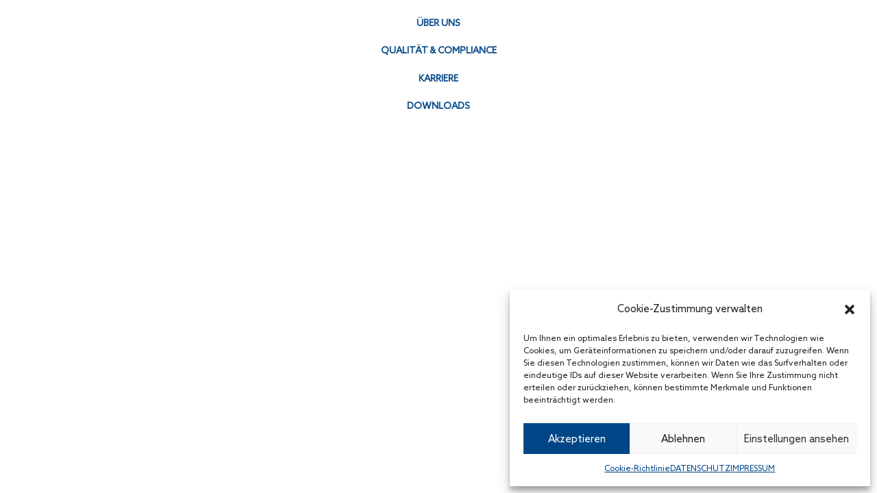

--- FILE ---
content_type: text/html; charset=utf-8
request_url: https://www.google.com/recaptcha/api2/anchor?ar=1&k=6Lcg-3wrAAAAANUVvr77mQAytfS9UZbXVeMVR0yz&co=aHR0cHM6Ly9qa2RlZmVuY2UuZGU6NDQz&hl=en&v=PoyoqOPhxBO7pBk68S4YbpHZ&size=invisible&anchor-ms=20000&execute-ms=30000&cb=6oaiou2rm4ub
body_size: 48536
content:
<!DOCTYPE HTML><html dir="ltr" lang="en"><head><meta http-equiv="Content-Type" content="text/html; charset=UTF-8">
<meta http-equiv="X-UA-Compatible" content="IE=edge">
<title>reCAPTCHA</title>
<style type="text/css">
/* cyrillic-ext */
@font-face {
  font-family: 'Roboto';
  font-style: normal;
  font-weight: 400;
  font-stretch: 100%;
  src: url(//fonts.gstatic.com/s/roboto/v48/KFO7CnqEu92Fr1ME7kSn66aGLdTylUAMa3GUBHMdazTgWw.woff2) format('woff2');
  unicode-range: U+0460-052F, U+1C80-1C8A, U+20B4, U+2DE0-2DFF, U+A640-A69F, U+FE2E-FE2F;
}
/* cyrillic */
@font-face {
  font-family: 'Roboto';
  font-style: normal;
  font-weight: 400;
  font-stretch: 100%;
  src: url(//fonts.gstatic.com/s/roboto/v48/KFO7CnqEu92Fr1ME7kSn66aGLdTylUAMa3iUBHMdazTgWw.woff2) format('woff2');
  unicode-range: U+0301, U+0400-045F, U+0490-0491, U+04B0-04B1, U+2116;
}
/* greek-ext */
@font-face {
  font-family: 'Roboto';
  font-style: normal;
  font-weight: 400;
  font-stretch: 100%;
  src: url(//fonts.gstatic.com/s/roboto/v48/KFO7CnqEu92Fr1ME7kSn66aGLdTylUAMa3CUBHMdazTgWw.woff2) format('woff2');
  unicode-range: U+1F00-1FFF;
}
/* greek */
@font-face {
  font-family: 'Roboto';
  font-style: normal;
  font-weight: 400;
  font-stretch: 100%;
  src: url(//fonts.gstatic.com/s/roboto/v48/KFO7CnqEu92Fr1ME7kSn66aGLdTylUAMa3-UBHMdazTgWw.woff2) format('woff2');
  unicode-range: U+0370-0377, U+037A-037F, U+0384-038A, U+038C, U+038E-03A1, U+03A3-03FF;
}
/* math */
@font-face {
  font-family: 'Roboto';
  font-style: normal;
  font-weight: 400;
  font-stretch: 100%;
  src: url(//fonts.gstatic.com/s/roboto/v48/KFO7CnqEu92Fr1ME7kSn66aGLdTylUAMawCUBHMdazTgWw.woff2) format('woff2');
  unicode-range: U+0302-0303, U+0305, U+0307-0308, U+0310, U+0312, U+0315, U+031A, U+0326-0327, U+032C, U+032F-0330, U+0332-0333, U+0338, U+033A, U+0346, U+034D, U+0391-03A1, U+03A3-03A9, U+03B1-03C9, U+03D1, U+03D5-03D6, U+03F0-03F1, U+03F4-03F5, U+2016-2017, U+2034-2038, U+203C, U+2040, U+2043, U+2047, U+2050, U+2057, U+205F, U+2070-2071, U+2074-208E, U+2090-209C, U+20D0-20DC, U+20E1, U+20E5-20EF, U+2100-2112, U+2114-2115, U+2117-2121, U+2123-214F, U+2190, U+2192, U+2194-21AE, U+21B0-21E5, U+21F1-21F2, U+21F4-2211, U+2213-2214, U+2216-22FF, U+2308-230B, U+2310, U+2319, U+231C-2321, U+2336-237A, U+237C, U+2395, U+239B-23B7, U+23D0, U+23DC-23E1, U+2474-2475, U+25AF, U+25B3, U+25B7, U+25BD, U+25C1, U+25CA, U+25CC, U+25FB, U+266D-266F, U+27C0-27FF, U+2900-2AFF, U+2B0E-2B11, U+2B30-2B4C, U+2BFE, U+3030, U+FF5B, U+FF5D, U+1D400-1D7FF, U+1EE00-1EEFF;
}
/* symbols */
@font-face {
  font-family: 'Roboto';
  font-style: normal;
  font-weight: 400;
  font-stretch: 100%;
  src: url(//fonts.gstatic.com/s/roboto/v48/KFO7CnqEu92Fr1ME7kSn66aGLdTylUAMaxKUBHMdazTgWw.woff2) format('woff2');
  unicode-range: U+0001-000C, U+000E-001F, U+007F-009F, U+20DD-20E0, U+20E2-20E4, U+2150-218F, U+2190, U+2192, U+2194-2199, U+21AF, U+21E6-21F0, U+21F3, U+2218-2219, U+2299, U+22C4-22C6, U+2300-243F, U+2440-244A, U+2460-24FF, U+25A0-27BF, U+2800-28FF, U+2921-2922, U+2981, U+29BF, U+29EB, U+2B00-2BFF, U+4DC0-4DFF, U+FFF9-FFFB, U+10140-1018E, U+10190-1019C, U+101A0, U+101D0-101FD, U+102E0-102FB, U+10E60-10E7E, U+1D2C0-1D2D3, U+1D2E0-1D37F, U+1F000-1F0FF, U+1F100-1F1AD, U+1F1E6-1F1FF, U+1F30D-1F30F, U+1F315, U+1F31C, U+1F31E, U+1F320-1F32C, U+1F336, U+1F378, U+1F37D, U+1F382, U+1F393-1F39F, U+1F3A7-1F3A8, U+1F3AC-1F3AF, U+1F3C2, U+1F3C4-1F3C6, U+1F3CA-1F3CE, U+1F3D4-1F3E0, U+1F3ED, U+1F3F1-1F3F3, U+1F3F5-1F3F7, U+1F408, U+1F415, U+1F41F, U+1F426, U+1F43F, U+1F441-1F442, U+1F444, U+1F446-1F449, U+1F44C-1F44E, U+1F453, U+1F46A, U+1F47D, U+1F4A3, U+1F4B0, U+1F4B3, U+1F4B9, U+1F4BB, U+1F4BF, U+1F4C8-1F4CB, U+1F4D6, U+1F4DA, U+1F4DF, U+1F4E3-1F4E6, U+1F4EA-1F4ED, U+1F4F7, U+1F4F9-1F4FB, U+1F4FD-1F4FE, U+1F503, U+1F507-1F50B, U+1F50D, U+1F512-1F513, U+1F53E-1F54A, U+1F54F-1F5FA, U+1F610, U+1F650-1F67F, U+1F687, U+1F68D, U+1F691, U+1F694, U+1F698, U+1F6AD, U+1F6B2, U+1F6B9-1F6BA, U+1F6BC, U+1F6C6-1F6CF, U+1F6D3-1F6D7, U+1F6E0-1F6EA, U+1F6F0-1F6F3, U+1F6F7-1F6FC, U+1F700-1F7FF, U+1F800-1F80B, U+1F810-1F847, U+1F850-1F859, U+1F860-1F887, U+1F890-1F8AD, U+1F8B0-1F8BB, U+1F8C0-1F8C1, U+1F900-1F90B, U+1F93B, U+1F946, U+1F984, U+1F996, U+1F9E9, U+1FA00-1FA6F, U+1FA70-1FA7C, U+1FA80-1FA89, U+1FA8F-1FAC6, U+1FACE-1FADC, U+1FADF-1FAE9, U+1FAF0-1FAF8, U+1FB00-1FBFF;
}
/* vietnamese */
@font-face {
  font-family: 'Roboto';
  font-style: normal;
  font-weight: 400;
  font-stretch: 100%;
  src: url(//fonts.gstatic.com/s/roboto/v48/KFO7CnqEu92Fr1ME7kSn66aGLdTylUAMa3OUBHMdazTgWw.woff2) format('woff2');
  unicode-range: U+0102-0103, U+0110-0111, U+0128-0129, U+0168-0169, U+01A0-01A1, U+01AF-01B0, U+0300-0301, U+0303-0304, U+0308-0309, U+0323, U+0329, U+1EA0-1EF9, U+20AB;
}
/* latin-ext */
@font-face {
  font-family: 'Roboto';
  font-style: normal;
  font-weight: 400;
  font-stretch: 100%;
  src: url(//fonts.gstatic.com/s/roboto/v48/KFO7CnqEu92Fr1ME7kSn66aGLdTylUAMa3KUBHMdazTgWw.woff2) format('woff2');
  unicode-range: U+0100-02BA, U+02BD-02C5, U+02C7-02CC, U+02CE-02D7, U+02DD-02FF, U+0304, U+0308, U+0329, U+1D00-1DBF, U+1E00-1E9F, U+1EF2-1EFF, U+2020, U+20A0-20AB, U+20AD-20C0, U+2113, U+2C60-2C7F, U+A720-A7FF;
}
/* latin */
@font-face {
  font-family: 'Roboto';
  font-style: normal;
  font-weight: 400;
  font-stretch: 100%;
  src: url(//fonts.gstatic.com/s/roboto/v48/KFO7CnqEu92Fr1ME7kSn66aGLdTylUAMa3yUBHMdazQ.woff2) format('woff2');
  unicode-range: U+0000-00FF, U+0131, U+0152-0153, U+02BB-02BC, U+02C6, U+02DA, U+02DC, U+0304, U+0308, U+0329, U+2000-206F, U+20AC, U+2122, U+2191, U+2193, U+2212, U+2215, U+FEFF, U+FFFD;
}
/* cyrillic-ext */
@font-face {
  font-family: 'Roboto';
  font-style: normal;
  font-weight: 500;
  font-stretch: 100%;
  src: url(//fonts.gstatic.com/s/roboto/v48/KFO7CnqEu92Fr1ME7kSn66aGLdTylUAMa3GUBHMdazTgWw.woff2) format('woff2');
  unicode-range: U+0460-052F, U+1C80-1C8A, U+20B4, U+2DE0-2DFF, U+A640-A69F, U+FE2E-FE2F;
}
/* cyrillic */
@font-face {
  font-family: 'Roboto';
  font-style: normal;
  font-weight: 500;
  font-stretch: 100%;
  src: url(//fonts.gstatic.com/s/roboto/v48/KFO7CnqEu92Fr1ME7kSn66aGLdTylUAMa3iUBHMdazTgWw.woff2) format('woff2');
  unicode-range: U+0301, U+0400-045F, U+0490-0491, U+04B0-04B1, U+2116;
}
/* greek-ext */
@font-face {
  font-family: 'Roboto';
  font-style: normal;
  font-weight: 500;
  font-stretch: 100%;
  src: url(//fonts.gstatic.com/s/roboto/v48/KFO7CnqEu92Fr1ME7kSn66aGLdTylUAMa3CUBHMdazTgWw.woff2) format('woff2');
  unicode-range: U+1F00-1FFF;
}
/* greek */
@font-face {
  font-family: 'Roboto';
  font-style: normal;
  font-weight: 500;
  font-stretch: 100%;
  src: url(//fonts.gstatic.com/s/roboto/v48/KFO7CnqEu92Fr1ME7kSn66aGLdTylUAMa3-UBHMdazTgWw.woff2) format('woff2');
  unicode-range: U+0370-0377, U+037A-037F, U+0384-038A, U+038C, U+038E-03A1, U+03A3-03FF;
}
/* math */
@font-face {
  font-family: 'Roboto';
  font-style: normal;
  font-weight: 500;
  font-stretch: 100%;
  src: url(//fonts.gstatic.com/s/roboto/v48/KFO7CnqEu92Fr1ME7kSn66aGLdTylUAMawCUBHMdazTgWw.woff2) format('woff2');
  unicode-range: U+0302-0303, U+0305, U+0307-0308, U+0310, U+0312, U+0315, U+031A, U+0326-0327, U+032C, U+032F-0330, U+0332-0333, U+0338, U+033A, U+0346, U+034D, U+0391-03A1, U+03A3-03A9, U+03B1-03C9, U+03D1, U+03D5-03D6, U+03F0-03F1, U+03F4-03F5, U+2016-2017, U+2034-2038, U+203C, U+2040, U+2043, U+2047, U+2050, U+2057, U+205F, U+2070-2071, U+2074-208E, U+2090-209C, U+20D0-20DC, U+20E1, U+20E5-20EF, U+2100-2112, U+2114-2115, U+2117-2121, U+2123-214F, U+2190, U+2192, U+2194-21AE, U+21B0-21E5, U+21F1-21F2, U+21F4-2211, U+2213-2214, U+2216-22FF, U+2308-230B, U+2310, U+2319, U+231C-2321, U+2336-237A, U+237C, U+2395, U+239B-23B7, U+23D0, U+23DC-23E1, U+2474-2475, U+25AF, U+25B3, U+25B7, U+25BD, U+25C1, U+25CA, U+25CC, U+25FB, U+266D-266F, U+27C0-27FF, U+2900-2AFF, U+2B0E-2B11, U+2B30-2B4C, U+2BFE, U+3030, U+FF5B, U+FF5D, U+1D400-1D7FF, U+1EE00-1EEFF;
}
/* symbols */
@font-face {
  font-family: 'Roboto';
  font-style: normal;
  font-weight: 500;
  font-stretch: 100%;
  src: url(//fonts.gstatic.com/s/roboto/v48/KFO7CnqEu92Fr1ME7kSn66aGLdTylUAMaxKUBHMdazTgWw.woff2) format('woff2');
  unicode-range: U+0001-000C, U+000E-001F, U+007F-009F, U+20DD-20E0, U+20E2-20E4, U+2150-218F, U+2190, U+2192, U+2194-2199, U+21AF, U+21E6-21F0, U+21F3, U+2218-2219, U+2299, U+22C4-22C6, U+2300-243F, U+2440-244A, U+2460-24FF, U+25A0-27BF, U+2800-28FF, U+2921-2922, U+2981, U+29BF, U+29EB, U+2B00-2BFF, U+4DC0-4DFF, U+FFF9-FFFB, U+10140-1018E, U+10190-1019C, U+101A0, U+101D0-101FD, U+102E0-102FB, U+10E60-10E7E, U+1D2C0-1D2D3, U+1D2E0-1D37F, U+1F000-1F0FF, U+1F100-1F1AD, U+1F1E6-1F1FF, U+1F30D-1F30F, U+1F315, U+1F31C, U+1F31E, U+1F320-1F32C, U+1F336, U+1F378, U+1F37D, U+1F382, U+1F393-1F39F, U+1F3A7-1F3A8, U+1F3AC-1F3AF, U+1F3C2, U+1F3C4-1F3C6, U+1F3CA-1F3CE, U+1F3D4-1F3E0, U+1F3ED, U+1F3F1-1F3F3, U+1F3F5-1F3F7, U+1F408, U+1F415, U+1F41F, U+1F426, U+1F43F, U+1F441-1F442, U+1F444, U+1F446-1F449, U+1F44C-1F44E, U+1F453, U+1F46A, U+1F47D, U+1F4A3, U+1F4B0, U+1F4B3, U+1F4B9, U+1F4BB, U+1F4BF, U+1F4C8-1F4CB, U+1F4D6, U+1F4DA, U+1F4DF, U+1F4E3-1F4E6, U+1F4EA-1F4ED, U+1F4F7, U+1F4F9-1F4FB, U+1F4FD-1F4FE, U+1F503, U+1F507-1F50B, U+1F50D, U+1F512-1F513, U+1F53E-1F54A, U+1F54F-1F5FA, U+1F610, U+1F650-1F67F, U+1F687, U+1F68D, U+1F691, U+1F694, U+1F698, U+1F6AD, U+1F6B2, U+1F6B9-1F6BA, U+1F6BC, U+1F6C6-1F6CF, U+1F6D3-1F6D7, U+1F6E0-1F6EA, U+1F6F0-1F6F3, U+1F6F7-1F6FC, U+1F700-1F7FF, U+1F800-1F80B, U+1F810-1F847, U+1F850-1F859, U+1F860-1F887, U+1F890-1F8AD, U+1F8B0-1F8BB, U+1F8C0-1F8C1, U+1F900-1F90B, U+1F93B, U+1F946, U+1F984, U+1F996, U+1F9E9, U+1FA00-1FA6F, U+1FA70-1FA7C, U+1FA80-1FA89, U+1FA8F-1FAC6, U+1FACE-1FADC, U+1FADF-1FAE9, U+1FAF0-1FAF8, U+1FB00-1FBFF;
}
/* vietnamese */
@font-face {
  font-family: 'Roboto';
  font-style: normal;
  font-weight: 500;
  font-stretch: 100%;
  src: url(//fonts.gstatic.com/s/roboto/v48/KFO7CnqEu92Fr1ME7kSn66aGLdTylUAMa3OUBHMdazTgWw.woff2) format('woff2');
  unicode-range: U+0102-0103, U+0110-0111, U+0128-0129, U+0168-0169, U+01A0-01A1, U+01AF-01B0, U+0300-0301, U+0303-0304, U+0308-0309, U+0323, U+0329, U+1EA0-1EF9, U+20AB;
}
/* latin-ext */
@font-face {
  font-family: 'Roboto';
  font-style: normal;
  font-weight: 500;
  font-stretch: 100%;
  src: url(//fonts.gstatic.com/s/roboto/v48/KFO7CnqEu92Fr1ME7kSn66aGLdTylUAMa3KUBHMdazTgWw.woff2) format('woff2');
  unicode-range: U+0100-02BA, U+02BD-02C5, U+02C7-02CC, U+02CE-02D7, U+02DD-02FF, U+0304, U+0308, U+0329, U+1D00-1DBF, U+1E00-1E9F, U+1EF2-1EFF, U+2020, U+20A0-20AB, U+20AD-20C0, U+2113, U+2C60-2C7F, U+A720-A7FF;
}
/* latin */
@font-face {
  font-family: 'Roboto';
  font-style: normal;
  font-weight: 500;
  font-stretch: 100%;
  src: url(//fonts.gstatic.com/s/roboto/v48/KFO7CnqEu92Fr1ME7kSn66aGLdTylUAMa3yUBHMdazQ.woff2) format('woff2');
  unicode-range: U+0000-00FF, U+0131, U+0152-0153, U+02BB-02BC, U+02C6, U+02DA, U+02DC, U+0304, U+0308, U+0329, U+2000-206F, U+20AC, U+2122, U+2191, U+2193, U+2212, U+2215, U+FEFF, U+FFFD;
}
/* cyrillic-ext */
@font-face {
  font-family: 'Roboto';
  font-style: normal;
  font-weight: 900;
  font-stretch: 100%;
  src: url(//fonts.gstatic.com/s/roboto/v48/KFO7CnqEu92Fr1ME7kSn66aGLdTylUAMa3GUBHMdazTgWw.woff2) format('woff2');
  unicode-range: U+0460-052F, U+1C80-1C8A, U+20B4, U+2DE0-2DFF, U+A640-A69F, U+FE2E-FE2F;
}
/* cyrillic */
@font-face {
  font-family: 'Roboto';
  font-style: normal;
  font-weight: 900;
  font-stretch: 100%;
  src: url(//fonts.gstatic.com/s/roboto/v48/KFO7CnqEu92Fr1ME7kSn66aGLdTylUAMa3iUBHMdazTgWw.woff2) format('woff2');
  unicode-range: U+0301, U+0400-045F, U+0490-0491, U+04B0-04B1, U+2116;
}
/* greek-ext */
@font-face {
  font-family: 'Roboto';
  font-style: normal;
  font-weight: 900;
  font-stretch: 100%;
  src: url(//fonts.gstatic.com/s/roboto/v48/KFO7CnqEu92Fr1ME7kSn66aGLdTylUAMa3CUBHMdazTgWw.woff2) format('woff2');
  unicode-range: U+1F00-1FFF;
}
/* greek */
@font-face {
  font-family: 'Roboto';
  font-style: normal;
  font-weight: 900;
  font-stretch: 100%;
  src: url(//fonts.gstatic.com/s/roboto/v48/KFO7CnqEu92Fr1ME7kSn66aGLdTylUAMa3-UBHMdazTgWw.woff2) format('woff2');
  unicode-range: U+0370-0377, U+037A-037F, U+0384-038A, U+038C, U+038E-03A1, U+03A3-03FF;
}
/* math */
@font-face {
  font-family: 'Roboto';
  font-style: normal;
  font-weight: 900;
  font-stretch: 100%;
  src: url(//fonts.gstatic.com/s/roboto/v48/KFO7CnqEu92Fr1ME7kSn66aGLdTylUAMawCUBHMdazTgWw.woff2) format('woff2');
  unicode-range: U+0302-0303, U+0305, U+0307-0308, U+0310, U+0312, U+0315, U+031A, U+0326-0327, U+032C, U+032F-0330, U+0332-0333, U+0338, U+033A, U+0346, U+034D, U+0391-03A1, U+03A3-03A9, U+03B1-03C9, U+03D1, U+03D5-03D6, U+03F0-03F1, U+03F4-03F5, U+2016-2017, U+2034-2038, U+203C, U+2040, U+2043, U+2047, U+2050, U+2057, U+205F, U+2070-2071, U+2074-208E, U+2090-209C, U+20D0-20DC, U+20E1, U+20E5-20EF, U+2100-2112, U+2114-2115, U+2117-2121, U+2123-214F, U+2190, U+2192, U+2194-21AE, U+21B0-21E5, U+21F1-21F2, U+21F4-2211, U+2213-2214, U+2216-22FF, U+2308-230B, U+2310, U+2319, U+231C-2321, U+2336-237A, U+237C, U+2395, U+239B-23B7, U+23D0, U+23DC-23E1, U+2474-2475, U+25AF, U+25B3, U+25B7, U+25BD, U+25C1, U+25CA, U+25CC, U+25FB, U+266D-266F, U+27C0-27FF, U+2900-2AFF, U+2B0E-2B11, U+2B30-2B4C, U+2BFE, U+3030, U+FF5B, U+FF5D, U+1D400-1D7FF, U+1EE00-1EEFF;
}
/* symbols */
@font-face {
  font-family: 'Roboto';
  font-style: normal;
  font-weight: 900;
  font-stretch: 100%;
  src: url(//fonts.gstatic.com/s/roboto/v48/KFO7CnqEu92Fr1ME7kSn66aGLdTylUAMaxKUBHMdazTgWw.woff2) format('woff2');
  unicode-range: U+0001-000C, U+000E-001F, U+007F-009F, U+20DD-20E0, U+20E2-20E4, U+2150-218F, U+2190, U+2192, U+2194-2199, U+21AF, U+21E6-21F0, U+21F3, U+2218-2219, U+2299, U+22C4-22C6, U+2300-243F, U+2440-244A, U+2460-24FF, U+25A0-27BF, U+2800-28FF, U+2921-2922, U+2981, U+29BF, U+29EB, U+2B00-2BFF, U+4DC0-4DFF, U+FFF9-FFFB, U+10140-1018E, U+10190-1019C, U+101A0, U+101D0-101FD, U+102E0-102FB, U+10E60-10E7E, U+1D2C0-1D2D3, U+1D2E0-1D37F, U+1F000-1F0FF, U+1F100-1F1AD, U+1F1E6-1F1FF, U+1F30D-1F30F, U+1F315, U+1F31C, U+1F31E, U+1F320-1F32C, U+1F336, U+1F378, U+1F37D, U+1F382, U+1F393-1F39F, U+1F3A7-1F3A8, U+1F3AC-1F3AF, U+1F3C2, U+1F3C4-1F3C6, U+1F3CA-1F3CE, U+1F3D4-1F3E0, U+1F3ED, U+1F3F1-1F3F3, U+1F3F5-1F3F7, U+1F408, U+1F415, U+1F41F, U+1F426, U+1F43F, U+1F441-1F442, U+1F444, U+1F446-1F449, U+1F44C-1F44E, U+1F453, U+1F46A, U+1F47D, U+1F4A3, U+1F4B0, U+1F4B3, U+1F4B9, U+1F4BB, U+1F4BF, U+1F4C8-1F4CB, U+1F4D6, U+1F4DA, U+1F4DF, U+1F4E3-1F4E6, U+1F4EA-1F4ED, U+1F4F7, U+1F4F9-1F4FB, U+1F4FD-1F4FE, U+1F503, U+1F507-1F50B, U+1F50D, U+1F512-1F513, U+1F53E-1F54A, U+1F54F-1F5FA, U+1F610, U+1F650-1F67F, U+1F687, U+1F68D, U+1F691, U+1F694, U+1F698, U+1F6AD, U+1F6B2, U+1F6B9-1F6BA, U+1F6BC, U+1F6C6-1F6CF, U+1F6D3-1F6D7, U+1F6E0-1F6EA, U+1F6F0-1F6F3, U+1F6F7-1F6FC, U+1F700-1F7FF, U+1F800-1F80B, U+1F810-1F847, U+1F850-1F859, U+1F860-1F887, U+1F890-1F8AD, U+1F8B0-1F8BB, U+1F8C0-1F8C1, U+1F900-1F90B, U+1F93B, U+1F946, U+1F984, U+1F996, U+1F9E9, U+1FA00-1FA6F, U+1FA70-1FA7C, U+1FA80-1FA89, U+1FA8F-1FAC6, U+1FACE-1FADC, U+1FADF-1FAE9, U+1FAF0-1FAF8, U+1FB00-1FBFF;
}
/* vietnamese */
@font-face {
  font-family: 'Roboto';
  font-style: normal;
  font-weight: 900;
  font-stretch: 100%;
  src: url(//fonts.gstatic.com/s/roboto/v48/KFO7CnqEu92Fr1ME7kSn66aGLdTylUAMa3OUBHMdazTgWw.woff2) format('woff2');
  unicode-range: U+0102-0103, U+0110-0111, U+0128-0129, U+0168-0169, U+01A0-01A1, U+01AF-01B0, U+0300-0301, U+0303-0304, U+0308-0309, U+0323, U+0329, U+1EA0-1EF9, U+20AB;
}
/* latin-ext */
@font-face {
  font-family: 'Roboto';
  font-style: normal;
  font-weight: 900;
  font-stretch: 100%;
  src: url(//fonts.gstatic.com/s/roboto/v48/KFO7CnqEu92Fr1ME7kSn66aGLdTylUAMa3KUBHMdazTgWw.woff2) format('woff2');
  unicode-range: U+0100-02BA, U+02BD-02C5, U+02C7-02CC, U+02CE-02D7, U+02DD-02FF, U+0304, U+0308, U+0329, U+1D00-1DBF, U+1E00-1E9F, U+1EF2-1EFF, U+2020, U+20A0-20AB, U+20AD-20C0, U+2113, U+2C60-2C7F, U+A720-A7FF;
}
/* latin */
@font-face {
  font-family: 'Roboto';
  font-style: normal;
  font-weight: 900;
  font-stretch: 100%;
  src: url(//fonts.gstatic.com/s/roboto/v48/KFO7CnqEu92Fr1ME7kSn66aGLdTylUAMa3yUBHMdazQ.woff2) format('woff2');
  unicode-range: U+0000-00FF, U+0131, U+0152-0153, U+02BB-02BC, U+02C6, U+02DA, U+02DC, U+0304, U+0308, U+0329, U+2000-206F, U+20AC, U+2122, U+2191, U+2193, U+2212, U+2215, U+FEFF, U+FFFD;
}

</style>
<link rel="stylesheet" type="text/css" href="https://www.gstatic.com/recaptcha/releases/PoyoqOPhxBO7pBk68S4YbpHZ/styles__ltr.css">
<script nonce="O1Fqw6tVoh2guBU9R-IlTw" type="text/javascript">window['__recaptcha_api'] = 'https://www.google.com/recaptcha/api2/';</script>
<script type="text/javascript" src="https://www.gstatic.com/recaptcha/releases/PoyoqOPhxBO7pBk68S4YbpHZ/recaptcha__en.js" nonce="O1Fqw6tVoh2guBU9R-IlTw">
      
    </script></head>
<body><div id="rc-anchor-alert" class="rc-anchor-alert"></div>
<input type="hidden" id="recaptcha-token" value="[base64]">
<script type="text/javascript" nonce="O1Fqw6tVoh2guBU9R-IlTw">
      recaptcha.anchor.Main.init("[\x22ainput\x22,[\x22bgdata\x22,\x22\x22,\[base64]/[base64]/[base64]/ZyhXLGgpOnEoW04sMjEsbF0sVywwKSxoKSxmYWxzZSxmYWxzZSl9Y2F0Y2goayl7RygzNTgsVyk/[base64]/[base64]/[base64]/[base64]/[base64]/[base64]/[base64]/bmV3IEJbT10oRFswXSk6dz09Mj9uZXcgQltPXShEWzBdLERbMV0pOnc9PTM/bmV3IEJbT10oRFswXSxEWzFdLERbMl0pOnc9PTQ/[base64]/[base64]/[base64]/[base64]/[base64]\\u003d\x22,\[base64]\\u003d\x22,\x22ScK6N8KQw65eM2Ufw5DCol/[base64]/[base64]/CkwvCh8OAU19EZsODA8Ofwo0fwpLCp8KgWn55w4zCuWhuwo05JsOFeBgEdgYdT8Kww4vDvMOpwprCmsOUw5lFwpRscAXDtMKna1XCnwl7wqFrfMKpwqjCn8KJw7bDkMO8w6sswosPw4jDvMKFJ8KewpjDq1xacHDCjsOzw4psw5kCwq4Awr/[base64]/CnR/CplwcKXXCl8KYMHtXZnF8w4HDosOlDsOAw64sw58FFElncMKjRsKww6LDg8KtLcKFwroUwrDDtwrDtcOqw5jDgmQLw7cnw4jDtMK8IHwTF8O7CsK+f8OUwoFmw78QAznDkFIgTsKlwrIbwoDDpxTCjRLDuTzCvMOLwofCo8O+eR8RccOTw6DDncOTw4/Cq8OVLnzCnlvDpcOvdsK+w6VhwrHCoMOBwp5Qw4ppZz0zw53CjMOeBsOyw51IwrfDh2fChx3CgsO4w6HDhsO0ZcKSwps0wqjCu8OYwqRwwpHDlyjDvBjDoEYIwqTCjEDCrDZhacO0a8OTw6V+w6zDsMOvSMKWJnBtX8OJw5/[base64]/[base64]/w6bDu8KBc1cmXcOiw65vw67DqMO7JsKRw7TCvMKIw61FXWJKwpfCkDXCpsKTwqzCusKAB8ORwqnCqDZKw53CoVo+woDCtVoQwqofwqXDo2Y6wpcdw4TDn8OPZmLDmkjCjj/[base64]/Dt8Klw6nDpw4IdcOeaMKYExLDli3Dn07Do8OufR7CtipiwqR+w77CrMKdG3tmwogGwrfClljDjH3DqjDDjcOBZSzChkMaOE0Bw7pEw7fCp8ORUjt0w6Q+UHgqQFM5IhfDi8KMworDnXXDgkpMHjFJwofDvEPDiS7CusKbFl/Dn8KJbTfCscKyDh89DShKDFxyGmPDmwt7wpptwogBP8OMUcK7worDmStgGMOyf0jDr8KPwpzCnsOYwqzDkcObw4LDnTjDn8KfMcKTwq5Cw63CkU3DvXvDnXwrw7VuHsOaPHrDpsKvw452ccKOMHnCkzkzw7jDrcOtbcKhwq5/LMOcwpZlcMO4w5c0KsKtHcOvPQRPw5TCvybDq8Kec8K0wpvCo8Knw5pBw5/[base64]/Cg2l6w6PDgGJhEnEdw5Zew7DDkcODKMKcw7nCusK1I8OZLcOhwrcsw53CmFF8wqdYwr42C8KWwpPCsMOhPnnCgcO/wpZGIsOSwpDCs8K3NMOzwqs4axPDq2U3w5fCqRTDiMO8IsOcNEQmw6LChy02wpBhVcKLL03Ds8Ksw4stwpfCjcK/[base64]/[base64]/DuyYYw7LCuWLDj2csw4xYbgFKURJTw4RmXxFow4LDqCF5ZsOQYcKTKw0IbhfDq8Kowq1GwpXDuXw8w7jCpjRbS8KUbsKQc1TCukPDp8K2A8Krwo/DvsKICcKBF8KpagF/[base64]/Dl8OAwqoycwtCwrQ6F8OkwofCgEk/[base64]/[base64]/[base64]/DMK8acK7wqARE8OVwoAWw4kEYMOJwosgPwzCjsO1wo0rwoFgbMK9fMOdwrjCkcKFXExBYjrCgQzCuwvCiMK8QsK/wqDCmsO3IScjMxDCsQQkLxZRLsKEw4Uaw6k/cT0PMMOhwoEnBMOywpF2HMK5w7UPw4zCoAbCky9WMMKCwoLCusK/w43Dl8Olw6PDr8KDw7/CgMKYw6gZw6NFNcOlSsK6w49vw6LCnxlHdBI1J8OAUjpuScOQOArDkWVoaGMEwrvCs8OYw63CvsKdYMK1csKueyRcw6p4wq/[base64]/DgUk1wqXCkVQwSUXDm8OiVm5INwJdwopvw556EcOUWcK4cwYjOhXCssKiaBQKwrENwrZIGsO/DVsQw4bCsDtkw4PDpl5GwrbDt8KFRAsBSWUSeBo5wrvCt8O4wqQewqPDj37DpcKjHcOCBw7CjMKIVsONwqjCjkzDssOMY8K4EWrCnT7Ct8OXFDLDhyPCucKoCMK7E35yU2ZZe3zCqMOVwogewqNgYxd1w7vDnMOJw4TDlMOtw7/CgDF+PsOtLy/DpiR/w73CtMOHVsOjwrnDvA/[base64]/DmjfCkMKIBBbDt8OIw6IMD8KvIMO9ek7CrzMVwqbDmxnCusKmwq3DjsK9GmZhwp4Ow4k1LsOCMMO/woXDvmJCw6LDiTpLw4HDglfCqER/w4oHYMOJcsKzwqwONRbDlDsoL8KfMFzCjMKVw78dwpBFwq8/woTDlcKyw4LCkUfDqExABcKBV3hXfH3DvH1lwqvChgbCnsOREh93w5tgeFpkw5rDkcK1GmTDjlI/TcKyD8KZHMOzccK4wpMrwqPCoi1LYljDonnDkFvCnmAMecKHw51cJcKVJUoowpnDuMO/F3NQbcO7DMKAwoDChj/CjR4Fb3pbwrPCm1bCv0LCk2hrJyRLw6bDoEzCt8OBw4svw4sgWHp1wq0FE2JBM8OPw50Zw6Yfw7QHwpfDnMKJw4rDjD7DvC/[base64]/w5g/XCQPwrM/AlLCvSnCpRlVwpnCnMKMwqBEwrvDgsKnf2cVUcKCfcObwqBxb8OPw5tCK2A0w7XCphU7XcOBesK4OMOrwrANYMKNw4/CpiA/QR4Ma8OTKcK/w4QjMWPDnVQvCcOiw6fDiF3Dnht/[base64]/Drl7Ch8KnRMKIIsKtw6peWnZhw4pfM8OOfQ4qTizCo8O0w6klPWBZwo9twpXDsBvDqsOSw7bDuh0+DhsPcW0Jw6Rvwq8fw68BGsKVfMOkcsKXf3UCdw/CmXAWUMOzWDQAwrDCqS9kwq3CkUDClGvDncK3wqLCvcOTH8O0TcKqa37DrXLDpcOww5XDkcKgGx7Cu8OsYsKQwqrDiCXDiMKVQsKrEGBvRl01BMKLwqfDqQ7Cp8KBH8O2w4zCqzLDtsO/wo0Vwpgzw7k5MMKfJn/[base64]/DtUg9PxFIw4chQWoqAcK7wpvDqTJsZlcVwqzDisKvMxoKNAIAwozDs8Kow4TCkMOYwoImw7/[base64]/CoQkxwokmZ2VXw77Cuk/CpyAqw7odw5LDm3/CtgnDicOJw5VYJsKTw6/CtwoZNcOQw6Qpw45oU8O1QsKsw6RKczMewqAXwp0YFDVyw4gJw4NVwrF2w78KDUUBRC9Mw4gABE5VO8O/[base64]/CiMKKOBvCmMKEw5rCgsKyfTHCoBs7NsKLGk7DpMKqw4lqD8OMw6U9LsOZAcOsw7bDocOjwpfCrcO5wplzbcKEwosvKiwDwrLCgcOxBTh/XzZvwrchwrtJccKUJ8Kdw5BkAMK/wqwrwqdCwojCsmRcw7t/wp00PnMdwqbChWJ3YMOAw5Rvw51Ew5tUcsOZw5fDqsK8w54rYsO4LVTDgwTDrMOewp/CtlHCoGrDjsKNw7HCjyTDpSXClgbDr8KLw5vCtMONFsOTw6ovIsK+WcK9GMOHAMKcw5tSw4ohw4/[base64]/ChEs7wpgvYsKhL8Kkwr/DuD4vw4bChMO5XsO5wrpzw6cdw5/[base64]/DlcKGa8ORw5otwqhQwonCmMOTZ8K8wo9aw6nDl8KLAnPDll5/[base64]/DvxBuLXzDiMO+wo3DiMO8wqBgwrTDrsKEw6V4w4tIw4gxwonCrC5lw581wo0lw6seJcKdSMKWdMKQw4Y8XcKEwrNkS8Kxw4dJwq9Bwp5Hw5/ChMOzHcOew4DCsQ4qwox8w7MjZDUiwrjDkMK4wqXDmxbCrMO5JcKyw544B8KHwrckeEDDksOvwr7CiCLCgMKkDMKKw7DDm2bClMOuwqkPwoXCjCZaRFYSY8OswrsDwqnCsMKnK8KdwoTCu8KewpTCtcOKCCsgPsOMVsK9cx4lOUfCoANSwpoJe3/DscKDN8OFe8KEwpUGwp3DuBRZw5/Cq8KcOMOkJiLDusKiwqNadxTCtMKOVnZBwoYjWsOkw4UWw6DCi17CiSDDgDvDosOyMMKhwr/DsQDDssKjwrTCmVAiH8KgCsKbw5rDgRLDv8KKTcK7w6HCnsOnG1hdw4zCjXjDrhLDq2tgeMOKWG1/GcK7w5/Cv8KufW7Cni7DrDbCg8KCw7FUwoccfMKBwqnDiMOnwqwtwoRaXsOuAl47wqFpRxvDmsOWfcK4w7vCkFNVLCTDtVDDpMKLw6XCusOUwqvDhnQrwoXDhRnCusOAwqk6wp7CgzlWbMK9GsKew6fCgsOZchbCrmQOw5HCmsOJwqoEw7/DjW/DqsKpXygTDS4YaBkXdcKdwo/ClXFVOcO/w6o8IsKjaW7ChcOFwoXCjMOlw6JGEFIOCngfXRd3DcO4woE4NBnDlsO6A8OxwrkRRE/CiSvCu33Cs8KXwqLDoUZ/[base64]/w79aPMKzQ8K3FAV8ARTCuR/[base64]/I3M6wqzCgTJAZQzDhgE1VhUSw4svw5DDssOSw4MxFAQdOW0kwpbDpnnCj2EpasKOUzLDl8OGMwLDnj7DhsKgbiIkdcK6w5bDrX4Rw4vDhcOKZsOAwqTCvcOuw6Abw6DDv8KWGQHCv0dcwqvDq8OFw5A/bArDjsOiVcKyw589K8O5w4vCqsOAw4DCjsOPMsOewoXDnsKNQ107RjAWJ0ETw7AgTTQ2H0VxU8KNFcOKGW3Dq8OpUmcQwqXCgy/[base64]/Cs2JYTghcwpIsOFxOQ0Z1YkNtJTAVwqgbBUbDscO/VMOzw6XDog/DvMOjFsOmZi5BwpDDgsKASRoUwo4jaMKAw6TCjgzDi8KqbgrCicOJw57Dh8OVw6QTw4DCrsO9VVAxw4PCqFnCgkHCjGYFVRgaSyUWworCnsOnwoQ9w7PCocKbckDDv8K/fA/[base64]/[base64]/wpZQH3XClcK2wrLDnBYPw5IXZ8OAw6vDj8KVcAtzw7jCrEzCrzLDjMKgOC0cwpDDtk4Rw6XCrFhSQUnCrcOmwoUWwrXCksOSwpshwpEbHMORw6nCl07CksOnwqXCoMKrwrRFw5ZRLRTDtCxNwq5Iw5ZrDCbCmCkwAsOucyozSQfDpsKSw7/CkCPCrsOxw4d/R8O3ecKZw5URw5XDjMOZZ8Kjw5RPw5UQw5ZvSlbDmCF8wrAGw78LwpHDhcK7NsKmw47ClWgNw4JjWsOBTE7CvhxJw6UQC0Vvw57Ci1xQR8KCaMOSIsKRJMKjUWrCiyHDg8OGGMKqJDLCoW/[base64]/Dq8OaEU/[base64]/wpzChsO6w5PCnsOtS8KHwpcTw7hqRcKgw5EqwpPDqjkBQF8sw7BAwqJPDRgpdcODwoHChsO9w7TCgiXDoAIjLMObd8OaVcOnw7LCgcOVDRbDu054OyzCosOdMcO3J1YFacOSEGfDicO4J8K/wqLCoMOCasKDw7DDhVzDjmzClGPCvsOfw6PCjcKmIU88DWluQRXClsOuw5XCqcKXwq7Dt8KIWcK/H2pJCyhpwqIresKYCR3DqcOCwqUzw5DDhwM9w5PDtMKow5PCrXjCjMOfw5vCssOWw6Nmw5RREMKJw43DpcOkDMK8FMKrwrXDocOYNnjDvTnDi0bCusKXw6x+BhtLAcO0w7wDL8KBwoHDn8OHfmzDoMOUUsO8wqvCtsKbVMKvPSwkcw/[base64]/CrmjCqMOuGMOIABoawpglwpzCqlfDok8CHMK6OF3Cg3QjwoMxB07DrX3CmHjCj3jDrcOcw5/DrcOSwqTCpQ/[base64]/[base64]/Dn8K2w4tNw4h7bcKXwo9HUsOLVS3CnMKJHB3CnXjDpSQRXsObaUzDlHPCqDfCq1DCmHvCi2sBTMKlYMKxwq/Do8KLwqnDrAvCnU/CiB7CgMKLwppfHD/CtjfCmjjDtcKER8OUw4NBwqkVRsKDUmdew4N4bAdfwrXCn8KnNMKUIFHCuUXCkcKQw7PCqR4YwoLDhXrDt1YMGgTDkWMJVCLDnMKxJcOaw4JEw7kew6ACbwBMD2/[base64]/w47Dti/[base64]/Dr8OvKyvCscO7w6TDqMOJwqTCr0zDkMK8eMOJO8KVwrrCqcKew6bCu8KJw7XCo8OIwoZJa1IEwqHDtxvCq2BvNMKpWsKOwonDicOAw6IawqfCsMKpw7EESg5tAS9Rwr1uw6XDmMOfesKzEQvCo8KRwrLDtsO+D8OWdMOBHMKoWsKiWwvDsB/CgD7Dj07CvsOkaArCjHTCiMKrw7V0w4/DjAlzw7LDi8OFQcKWPGJJUUsuw4h4RcK6wqfDimNGIcKVwq4uw7E4MFLCoHV6WE4QHzPCp1tIez/DgSjDoFRaw6PDlGl4w7PCrsKUTGMVwr7CosKtw4ROw6tTw7l4S8OcwofCqyjCmEbCoXxww4bDukjDssKOwrM5wqY3ecKcwrHCs8O8wp5Lw60ew4DDgj/CjwEIZBrCl8KPw7XDgMKYK8Oow6/DvlDDq8ObQsKmJF8Pw4jCi8OWG3cHM8KAehkdwrY8wooKwp9TdsKrCkzCjcK5w70IYsK/citQwrYgw53Cjw5JccOcXE/Cs8KhZEPCucOsKRtfwpVOw7sCX8KQw6zDosOPGcOAfw8uw6/Du8O5w4gPHsKmwrsNw7vDngZXXMO1dQ3DksOBdw3DqkfCjkPCvcKRwpzCosK/KAbCkcORfg9GwrcqCWdsw7cEFmPCvyfCsTMRNcKOQMKMw4DDgkvDm8O5w7/DrlLDjV/DvELCu8Kdw5pMw54HJWoJP8KZwqvCqC/CicO+wq7ChRxePWVcbzrDqkF8w67Dr25Kwpx1DQXCrsOrwrvCn8OiFVnDuAzCmMKQI8O/[base64]/CqcKpFnjDunXDui/[base64]/w64KwrAOT8O5wr1NbMKHDVARc2ljwq/DqMOMwrPCnsKtKgERwox4DcKLalPDljbCgMOPwoswVi8xwpU+wq4pMsOpNcOTw70rYEJAci/CrMO+WcOAPMKCTsOhw6EQwo8IwqDCusK6w6keA3XCksOVw78KOnDDh8Osw7LCscOXw6l/[base64]/W3TDpcOPFCIewr7CvCbCl27DqHsxLy9xw7HDlls5fT3DvhXDlcKfY253wqxATi9+RMOYW8KmZgTCoiDDrcKrw58DwroHfHxYwrs6wrnDqV7CuzpYQMO5P1MXwqdiWMOfLsOXw6HCmCVswoAUwpnCvEnCnE/DjcOsKl/DkSbCs0d0w6coBXHDjMKNwrN2FsOJwqPDolfCs0zCqAdrZcO7WcOPVMOLLw4tA3tswpkQwoHCtxcHR8KPwqrDhMKlw4cYD8KSasK6w7ZJwowMIMKJw7/DmDbCvWfCmMOwSFTCv8KxEsOgwqrCknRDEiHDtyDCt8Oww49/M8O4MsKowrdLw6l5UHnCocOWPsKHDiFWw7nDjksAw5BgSHrCqUp/[base64]/Ci0NJwqcuwol9w4duNwwsw4/DhcK6ah/[base64]/DhVDDnGUXw6DDplzCusOMOn4sAypmQ1/CnX9dw63DuknDjcK9w7zDujTCgcOhfsKjwqjCvMOmPMO9KjvDiAotWsOPWhLDrcKsFcKEDsK4w5jCmsK2wpMMwrrCj3DCnC5VJHJcX2/Do2HDocO6d8OJw6/[base64]/DsgLDvFbDnMOpBQ1mbQY8wqLDkks1w7rDgMKHw74Ww57DicOvYmZZw61zw6dof8KBeWnCi1/Dl8KGZU1KLk3DjsK/YSPCtCtDw4Egw5QdDScKE3zCksKmeEHCk8K1F8K0bsO9wpFtccKcc0ABw4PDgVDDkSQiwqQNcypjw5lLwoDDjH/DlxE4Km1bw7zDvsKBw4U/woElD8KewqwDwq/CksOww67DqRfDnMONw43CiFYqGjfCq8OGw7F7L8Osw7JNwrDCjHFSwrZYXWtJDsOpwo0KwpDCicKWw7JKUcOUesONVcK2YVBrw5NUw6TCuMOrwqjCtwTDvR9WdnNrw4/CrQZKw6l/[base64]/[base64]/QsK/[base64]/ZT1GwpYQw7HDncOlw59lwprCkhABw4jDncOWf0cqw44yw6RYw7IJwqAwCcOSw5N/QmgSM3PCnBMwHl8jwrDCjHh5Bh7DjhXDq8KGL8OpTU/[base64]/UAwEwr7CoGViF8OZOE4Hw50uw5bCmVDDoB/DqWzCnMOfwq0mw48VwqHCvsOtaMO8WgDDoMKVwoIjwp94w5N+wrhHw5oJw4NPwoEJcgF3w557NkU0dQnCg1w7w7PDncKxw47CpsK+c8KHKsOew44Swo5BTjfCgjgob28vwqbCoC47wrrDv8KLw44IVxlBwpjCm8KtbErDmMKuF8KlcS/CtzdLADzDk8KoYH9NOMK7BG3DsMKOJMKmUzbDmEM5w4bDgcObP8OMwq3DtQjDtsKEYFPDimtew6NywqdgwoQcWcOIHXovez8Tw7YmMirDmcK1bcO6wp/DscKbwpcPGwfCkWjDn0E8VhXDo8OdLsKhw7QXesK/G8K1acKgwpwDcy86TD3CsMOCw6wOwofDhMKjwoEswqVNw5dFGcK6w6w0XMKhw6RmAGPDnTxXMBrCnnfCrlkPw5/[base64]/w644wqXDocKdG8KiXyvCpCzCtXTDsnbDscOww67Dq8OXwoE/[base64]/DMOqfAwWwoYywopCAcOOw4bDgw0KwoosBQLDqnnDs8Oiw5ZPH8OhScOewq8KO1PDkMKLw5zDnsKNwr/Ck8KJUwTCqMKLP8Kjw5YEVFlcDyvCtMKSwq7DqsKgwp3DgxNZAjl1YxLDmcK3bsOpWMKMw7/DjcOUwoFUeMKYRcOFw5XDiMOlw5fCnGAxYMKKUDtGPcO1w5c/ZcK7eMKYw4bDt8KcRiFrEFHDvcOjWcKkDA0ZCHjDhsOSHWVLHFYMwqQzwpMYA8OhwodIw5bDjid7cmnCtMK/w6guwrUCF1cUw5fDj8KuF8K+Z2HCuMODw43CosKsw77Cm8KDwqfCuCbDusKUwoE6wpTCicKnKWXCqT5xTcKiwpDDtcKPwoUFw5t4b8Ohw5x/HcO2Y8OowqXCuj02wp3DhcOUCsKZwoVyNl0Nw4pyw7bCq8OFwpzCuhHCl8OlbRnDoMOdwo/[base64]/ClHfCu8KfNcK3wr/CmEDDlDLCv8KNSHhMwpoyTSbCuHbDpBvCu8KYVzc9w4LDsxDCgMOBw5XChsK1cicnTcOrwqzCmTzDpcKDJ2d7w7hfwovCn27Cqx1uCsO9w7zCnsOhP1zDgMKdTGrDhsONSS3Ci8O3WxPCtXktdsKRRcOfwpPCpsKFwp/CknXDpMKew4d/ZsOnw41WwpzCiT/ClwnDm8OVNS3CohjCpMOTLAjDgMOmw6rCrgFXfcOTcjbDtcOIbcKPesO2w78gwoZswonCmsK7wqLCp8KKwoFmwrbDjMOvw6HDl1/Cp1JOBnludWgFw5IeCsK4wpInwqrClHEtDmXClVMLw7wRwrJnw6zDgy3Chmgrw5XCsGJiwp/DnCDDmW1swoFjw44Yw4YCYFDCmcKlecOZwpjDs8OjwqxTwo1iUA8qfx1CeE/[base64]/[base64]/DvMKpwqTCiWLCuyHCjsOTAGjDnsO8c3TCv8Klw7E2wrfCuAdgwqTCqVTDthDDo8Oww7fClF8qw6HCuMKWwrnDgy/[base64]/[base64]/fyspw6pOwrfCiTHChRbCjDrCusOUwpLCisKFPcOcwq5oIsObw7c4wptAXMOpIg/[base64]/DnsOuIcKpQTHDp8Kuw7LCmcKIwqAnIsKaw6vDoUwfPcKewpYEXW5GV8O7wpNQOy9mwokKwrdBwqTDmsKQw6Vow6V9w7/ClgpGTMKdw53CscKIw7rDsyfCmMOrHVEiw4URa8KIwqtzLEnCnWPCplUrwpfDlArDmmLCtMKuQ8OYwr9wwrDCq3LCu2/Dh8KbIwjDiMO1W8K+w6/DrH1hDGLCusKTQQ7CuSZcw4nCpsOqUUjDscO8wq8uwoAWJMKEAsKTW0/Crn7CqCQPwp90ZG3DpsK1w7bCncOxw5DChcOXwoUFwoBlwqbClsKlwpvCncOTwq4yw4HDhD3DnEp+w6jCqcKew7bDiMKswofCnMKwVHTCnsKnJH0ME8OwcMKhAhfCrMKqw7ZGw6LDpcOIwpXDjyFRUcKVFsK+wq/CpsKOMBXCjTBew6rDm8K7wqnDgsK/w5Mjw50lwrnDkMOWw4nDlMK9HsKNYjHDn8K/IcKNUQHDs8OjCHjCtsKaQS7CtMKvecO6SMOHwo1Aw5I3wr5nwpnCsTTChsOtb8K0w6/[base64]/wp/CmTwHXsOlwrlnw7fDk8OpJ20tw77DkHQ6OMKuwrjCssKbL8Ojw79uLcKMFcO0YUtxwpcfEsONwofDuVLCjMKTSQQTM2ElwqzDgCN1w7PCrAUSXsOnwrVYRcOYw5/DrVbDiMOUwobDtFdsIynDrsKPaHTDo1N0KxHDk8O+wrHDocOqwojCqC7ChMK3KRnCpcKwwpcawrfDv2BywpoLHsKhIsK+wrzDusKpemhNw47DtAQ4YTpaQ8KSw5dMcMOQwoDCh1PDmB5ybMOWCxnCuMKrw4nDg8KZwpzDikp3agAcYyRyGcK+w5YHQn/CjsK7AsKFQjHCvhTCmRTCi8O8w6zCiiTDrMOdwpfCtMO9QMKWF8OCDmPCkT0VScKww67DiMKMwpHCm8Kgw7tzw75Cw7zClMOiX8KEw4zDhFfCksKHd3DDuMO6wrJCFQDCvcO4P8O1HMOHw5DCoMK8azjCr0/[base64]/w60oH8OvwrPDmULDnEvDtsKqJmRTYsOHw7fDlcKDM0AUw4TCicKvw4Z+PcOGwrTDn3hywq/DuzMJw6/Dtyc7wrMLLMK4wqs/[base64]/CjAE8B8OlB1V1w7jDqMK4wqjDncKWwoXDtMKBwpQTw5haZcKXw77CrjNaXVQIw5I+bMKiwrrDkcKOw5ZJw6DCvcOsYsKTw5TCg8ObFHPDusKpw7gkw7IpwpVqZm5LwrJ1PiwjfcKZNnvDjB58NCEXwovDisKaa8K/BMKIw6IIw4NHw6zCoMKjw63Ct8KNMhDDmXzDiAZVUQPCvsOZwpU4dT1Nwo/CuVhZwpnClsKuLcKGw7Y2wpZqwpJ+wpJLwrnCmEnDuH3CnxLDrijCmjlRPcO6J8KPXEXDl2fDshs+DcKPwqrChcKrw6MoccOrK8O0wr7CkMKWBVLDuMOtw6EpwrVkwoTCrcOMS03DlMK/FcOpwpHCkcKLwpRRwpk3BzDCgsKZe03CtQTClVNxTh58W8Oow5LCqgtjZ1DDrcKMU8OaMsOtMzsWYVsySinCpGnCjcKaw4zChcKfwplOw5fDvx3Cni/CvjPCrcOhwoPCvMOXwrwswrUcIB1zckgVw7DCnk/DsQrCtjnCsMKhFwxERnFHwoQhwqt4dMKow5x6JFTCjsK8wo3ChsOMc8OXR8KZw6HCssOhwqTDnTfDisO6w7jDr8KdH0AnwonClsOTwqTDoSp6wqrDpMKaw5zCrAIAw7wUA8KoURzDvMK3w5l+aMOlPGjDvXF6FH93aMKBw6xCMD3DuGbChARfMEt/QDTDh8KxwoXCvHDCuBotZRp0wqI6NUQzwrDCm8K2wqldw4Ylw7XDjsOkwqQKw5kGwqTCnEjCrBzCg8ObwqLDtGfDjWLDtMO/w4A1w55Ew4JpacOAw47DjBU1BsK3w5YEbcK+HcOlc8K+XiRZCsKEEMOoeFU4aHdaw4x2w6bDk3glTsKABUxVwopxPgXCmBnDrcOWw7gtwrvCgsKVwoDDpE/DtUQ6wqwEYcOyw6dMw7jDmcKcIcKFw6TCpSMHw7M2asKMw6EAV38Kw5/Dt8KnBMO7w7YxbATDhMOBRsK0w4jCosOLw6lVCMOHwqHCnMKBasK2cgrDuMOXwoPDvzvDtTrDqsKmwr/CmsK3WcO8wrnCmcOWNlHDrmbDm2/CmMOcwrlswqfCjyQow5pxwrRyH8OfwpTCrhfCpMKAH8KeaTccSMOIEwzCncOXICBqKsOAC8K6w4xewqfCkhQ9LcOZwrUHRSnDscO/w4LDmsK/wp94w4XCt3kbW8Kfw4JodRzDtcKHTcKQw7nDkMOQf8O1XsKcwqtvVmIowo/DtwAUacK9wqTCs30BfsKpw65ewoAYIAI7wplJESc5wrJtwrYZURdtwonDucOhwp8aw7lGMxnDtMO/awjCnsKrCcOTw4/CgW9SbcK8wqocw5w6w4dCwqkpEh7DnSzDg8KXDsOmw4ZNRcKiwrXDk8OAwrh0w70XSgZOwr3DlcO4ASYdTgzCosOlw6oiwpYPW3gPw7XChsOZwoLDvEzDisOhwoIqLMOuSXlmJn16w4zDoGnCqcOIYcOHwpgkw454w5FmWCHCiV1rCDRYY3/ChzbCuMO+w7g/wqLCqsOzWMKWw7ABw7zDrH3Doi3DjxhybVZIBsOkEUJ0wqvCll5gb8KXw6VWHBvCrGISwpU4w5I0Hg7CtBcUw7DDsMOIwrRtGcOXw582cmfDpxtdJQMGwq7CsMKbEHwtwo7DqcKzwp/[base64]/CjW4Dw6Z1w4o5wpl/w6HChSTDsAgOw4nDpgnCgsK0XjAhw496w40AwrciHcK2wpQZFMKqwrXCrsKUXMK4WSlYw4rCrsOKf0BcPyzCvcKbw7zDnXvDgwTDrsKVPmjCjMOLw4zCslEDXcO1w7M4SWtOZsO9wq7ClhnDvUtKw5Z/OcOfESRCw7jDpMKOdiY2RzLCtcK2THrDljfCgsKHM8O6XGsmwrAOWMKYw7TCmh9iB8OaY8KuLGjChcOlwrN/w4nCnWDDgsKjw7UqdABEw4XDrMKnw7pKw79DZcOkD2U0wovCn8KRJ1nDtyLCoQhCTMOUw4NFPcOjD3x2wo7DoAhsF8KuE8OFw6TDksOqHMOtw7HDjFDDv8OjKkBbVxMnCXfDgT7CtMKcEsKEXsOEf2fDsWQZYhVkNcOaw7ouw4PDoRcqMHpmUcO/wppaXUVHVSBIwoxQw4wDN2YdKsKGw4FPwokpQ3dIFE5CDhHCtcKRE0EJwq3CgMKQKMKMJmLDgAvCjxkdRSjDu8KZQMK9YMOHwoXDvVjDhBpew7bDrTfCncOjwq8cdcOHw65QwokqwrzDiMOPw5/DkcKdG8O+KU8tNsKVPVBdfsKlw5jDvDDCscORwqbDjcOaJinDqxYIbsK8EwnChMK4DcOpXifCo8OzW8OdWsKpwrPDviAmw501wp3DrcO4wpN7RwzDhcOXw5w2FwpUw7lrV8OEIRXCtcOFFkZHw63Ck0k0GsOoZk/[base64]/ChMKmwoB+eMOMwqvCiwU7JjnCmQQaw6M6w496w5vCihTCu8KAw7DDp1BVwobChsO3OALCrMONw5Zcwr/Cqzdww4powpVfw6tsw5/CnMO5XsO0woFuwplaK8KrD8OBCQ7ChnbDiMOrc8KnLcK2wpFOwq5OG8O/w5oKwpVQwo8yAsKbw4HCv8OyX1Ndw78PwoHDn8OQO8Oew6zCksKMwrtFwqDDjMKgw6/[base64]/KktHw6vCrlzDk8KOP8OPUisxK8O6wpXCpinDm8KvS8KNwrDCmlLDu1g9DMKjLGjCqcKfwoYQwqfDh03DkQF2w58kVTLDocOAXcObw6jCmRh6Z3ZgAcK3JcK/PC3DrsOJN8K2wpccWcKow41JXsKJwpEqY0jDusOIw7XChsOJw4ENZS5bwoHDpHA6VFrCoi8Gwoh2wqLDjGxgwrN6Sw\\u003d\\u003d\x22],null,[\x22conf\x22,null,\x226Lcg-3wrAAAAANUVvr77mQAytfS9UZbXVeMVR0yz\x22,0,null,null,null,1,[16,21,125,63,73,95,87,41,43,42,83,102,105,109,121],[1017145,391],0,null,null,null,null,0,null,0,null,700,1,null,0,\[base64]/76lBhn6iwkZoQoZnOKMAhnM8xEZ\x22,0,1,null,null,1,null,0,0,null,null,null,0],\x22https://jkdefence.de:443\x22,null,[3,1,1],null,null,null,1,3600,[\x22https://www.google.com/intl/en/policies/privacy/\x22,\x22https://www.google.com/intl/en/policies/terms/\x22],\x22EPZuYKjL9wtxuBEs3NCJgOaS/70AvCE/wC8oI2wcWr4\\u003d\x22,1,0,null,1,1769298511414,0,0,[99],null,[219,188,90,156,28],\x22RC-48R_dBGTZe7RDA\x22,null,null,null,null,null,\x220dAFcWeA4qu7qHGtiH0LjrVC0Yg-pX7PMxgnQvbiN2SEiBJ8HR-7yfqIJWI4FkQ1tUcVaQUWLTELlffxYOcCAY_EuIDvyJe9Zo6A\x22,1769381311403]");
    </script></body></html>

--- FILE ---
content_type: text/css
request_url: https://jkdefence.de/wp-content/uploads/useanyfont/uaf.css?ver=1707142203
body_size: 158
content:
				@font-face {
					font-family: 'azosans';
					src: url('/wp-content/uploads/useanyfont/3364AzoSans.woff2') format('woff2'),
						url('/wp-content/uploads/useanyfont/3364AzoSans.woff') format('woff');
					  font-display: auto;
				}

				.azosans{font-family: 'azosans' !important;}

						h1, h2, h3, h4, h5, h6, .entry-title, .widget-title, .site-title, .site-description, body, p, blockquote, li, a, strong, b, em, .menu-footer-menue-de-container li a, .menu-footer-menue-de-container li span, #menu-footer-menue-de li a, #menu-footer-menue-de li span, .menu-hauptmenue-de-container li a, .menu-hauptmenue-de-container li span, #menu-hauptmenue-de li a, #menu-hauptmenue-de li span{
					font-family: 'azosans' !important;
				}
		

--- FILE ---
content_type: text/css
request_url: https://jkdefence.de/wp-content/uploads/elementor/css/post-220.css?ver=1747910209
body_size: 492
content:
.elementor-220 .elementor-element.elementor-element-b771a23.ob-is-breaking-bad > .elementor-container > .elementor-row, .elementor-220 .elementor-element.elementor-element-b771a23.ob-is-breaking-bad > .elementor-container{justify-content:flex-start !important;flex-direction:row;}.elementor-220 .elementor-element.elementor-element-b771a23.ob-is-breaking-bad.ob-bb-inner > .elementor-container > .elementor-row, .elementor-220 .elementor-element.elementor-element-b771a23.ob-is-breaking-bad.ob-bb-inner > .elementor-container{justify-content:flex-start !important;flex-direction:row;}.elementor-220 .elementor-element.elementor-element-b771a23.ob-is-breaking-bad.ob-is-glider > .elementor-container.swiper-container-vertical > .elementor-row, .elementor-220 .elementor-element.elementor-element-b771a23.ob-is-breaking-bad.ob-is-glider > .elementor-container.swiper-container-vertical{flex-direction:column;}.elementor-220 .elementor-element.elementor-element-b771a23.ob-is-breaking-bad.ob-is-glider.ob-bb-inner > .elementor-container.swiper-container-vertical > .elementor-row, .elementor-220 .elementor-element.elementor-element-b771a23.ob-is-breaking-bad.ob-is-glider.ob-bb-inner > .elementor-container.swiper-container-vertical{flex-direction:column;}.elementor-220 .elementor-element.elementor-element-b771a23.ob-is-breaking-bad.ob-bb-inner{width:100%;flex:unset;align-self:inherit;}.elementor-220 .elementor-element.elementor-element-b771a23:not(.elementor-motion-effects-element-type-background), .elementor-220 .elementor-element.elementor-element-b771a23 > .elementor-motion-effects-container > .elementor-motion-effects-layer{background-color:#FFFFFFD4;}.elementor-220 .elementor-element.elementor-element-b771a23{transition:background 0.3s, border 0.3s, border-radius 0.3s, box-shadow 0.3s;}.elementor-220 .elementor-element.elementor-element-b771a23 > .elementor-background-overlay{transition:background 0.3s, border-radius 0.3s, opacity 0.3s;}.elementor-220 .elementor-element.elementor-element-c4f9eaf.elementor-column{align-self:inherit;cursor:default;}.elementor-220 .elementor-element.elementor-element-be0ca41.ob-is-breaking-bad > .elementor-container > .elementor-row, .elementor-220 .elementor-element.elementor-element-be0ca41.ob-is-breaking-bad > .elementor-container{justify-content:flex-start !important;flex-direction:row;}.elementor-220 .elementor-element.elementor-element-be0ca41.ob-is-breaking-bad.ob-bb-inner > .elementor-container > .elementor-row, .elementor-220 .elementor-element.elementor-element-be0ca41.ob-is-breaking-bad.ob-bb-inner > .elementor-container{justify-content:flex-start !important;flex-direction:row;}.elementor-220 .elementor-element.elementor-element-be0ca41.ob-is-breaking-bad.ob-is-glider > .elementor-container.swiper-container-vertical > .elementor-row, .elementor-220 .elementor-element.elementor-element-be0ca41.ob-is-breaking-bad.ob-is-glider > .elementor-container.swiper-container-vertical{flex-direction:column;}.elementor-220 .elementor-element.elementor-element-be0ca41.ob-is-breaking-bad.ob-is-glider.ob-bb-inner > .elementor-container.swiper-container-vertical > .elementor-row, .elementor-220 .elementor-element.elementor-element-be0ca41.ob-is-breaking-bad.ob-is-glider.ob-bb-inner > .elementor-container.swiper-container-vertical{flex-direction:column;}.elementor-220 .elementor-element.elementor-element-be0ca41.ob-is-breaking-bad.ob-bb-inner{width:100%;flex:unset;align-self:inherit;}.elementor-220 .elementor-element.elementor-element-884d52d.elementor-column{align-self:inherit;cursor:default;}.elementor-220 .elementor-element.elementor-element-70018aa{text-align:center;}.elementor-220 .elementor-element.elementor-element-70018aa.ob-harakiri{writing-mode:inherit;}.elementor-220 .elementor-element.elementor-element-70018aa.ob-harakiri .elementor-heading-title{writing-mode:inherit;transform:rotate(0deg);}.elementor-220 .elementor-element.elementor-element-70018aa.ob-harakiri .elementor-widget-container > div{writing-mode:inherit;transform:rotate(0deg);}.elementor-220 .elementor-element.elementor-element-70018aa .elementor-widget-container{text-indent:0px;mix-blend-mode:inherit;}.elementor-220 .elementor-element.elementor-element-70018aa > .elementor-widget-container{margin:0% 0% -3% 0%;}.elementor-220 .elementor-element.elementor-element-e5a1f95{text-align:center;}.elementor-220 .elementor-element.elementor-element-e5a1f95.ob-harakiri{writing-mode:inherit;}.elementor-220 .elementor-element.elementor-element-e5a1f95.ob-harakiri .elementor-heading-title{writing-mode:inherit;transform:rotate(0deg);}.elementor-220 .elementor-element.elementor-element-e5a1f95.ob-harakiri .elementor-widget-container > div{writing-mode:inherit;transform:rotate(0deg);}.elementor-220 .elementor-element.elementor-element-e5a1f95 .elementor-widget-container{text-indent:0px;mix-blend-mode:inherit;}.elementor-220 .elementor-element.elementor-element-e5a1f95 > .elementor-widget-container{margin:0% 0% -3% 0%;}.elementor-220 .elementor-element.elementor-element-6a458f4{text-align:center;}.elementor-220 .elementor-element.elementor-element-6a458f4.ob-harakiri{writing-mode:inherit;}.elementor-220 .elementor-element.elementor-element-6a458f4.ob-harakiri .elementor-heading-title{writing-mode:inherit;transform:rotate(0deg);}.elementor-220 .elementor-element.elementor-element-6a458f4.ob-harakiri .elementor-widget-container > div{writing-mode:inherit;transform:rotate(0deg);}.elementor-220 .elementor-element.elementor-element-6a458f4 .elementor-widget-container{text-indent:0px;mix-blend-mode:inherit;}.elementor-220 .elementor-element.elementor-element-6a458f4 > .elementor-widget-container{margin:0% 0% -3% 0%;}.elementor-220 .elementor-element.elementor-element-b2b2dd3{text-align:center;}.elementor-220 .elementor-element.elementor-element-b2b2dd3.ob-harakiri{writing-mode:inherit;}.elementor-220 .elementor-element.elementor-element-b2b2dd3.ob-harakiri .elementor-heading-title{writing-mode:inherit;transform:rotate(0deg);}.elementor-220 .elementor-element.elementor-element-b2b2dd3.ob-harakiri .elementor-widget-container > div{writing-mode:inherit;transform:rotate(0deg);}.elementor-220 .elementor-element.elementor-element-b2b2dd3 .elementor-widget-container{text-indent:0px;mix-blend-mode:inherit;}.elementor-220 .elementor-element.elementor-element-b2b2dd3 > .elementor-widget-container{margin:0% 0% 0% 0%;}html, body{overflow-x:auto;}body.elementor-page-220:not(.elementor-motion-effects-element-type-background), body.elementor-page-220 > .elementor-motion-effects-container > .elementor-motion-effects-layer{background-color:#FFFFFFBF;}

--- FILE ---
content_type: text/css
request_url: https://jkdefence.de/wp-content/uploads/elementor/css/post-6.css?ver=1747910206
body_size: 1844
content:
.elementor-6 .elementor-element.elementor-element-2c39ec1 > .elementor-container{max-width:1600px;}.elementor-6 .elementor-element.elementor-element-2c39ec1.ob-is-breaking-bad > .elementor-container > .elementor-row, .elementor-6 .elementor-element.elementor-element-2c39ec1.ob-is-breaking-bad > .elementor-container{justify-content:flex-start !important;flex-direction:row;}.elementor-6 .elementor-element.elementor-element-2c39ec1.ob-is-breaking-bad.ob-bb-inner > .elementor-container > .elementor-row, .elementor-6 .elementor-element.elementor-element-2c39ec1.ob-is-breaking-bad.ob-bb-inner > .elementor-container{justify-content:flex-start !important;flex-direction:row;}.elementor-6 .elementor-element.elementor-element-2c39ec1.ob-is-breaking-bad.ob-is-glider > .elementor-container.swiper-container-vertical > .elementor-row, .elementor-6 .elementor-element.elementor-element-2c39ec1.ob-is-breaking-bad.ob-is-glider > .elementor-container.swiper-container-vertical{flex-direction:column;}.elementor-6 .elementor-element.elementor-element-2c39ec1.ob-is-breaking-bad.ob-is-glider.ob-bb-inner > .elementor-container.swiper-container-vertical > .elementor-row, .elementor-6 .elementor-element.elementor-element-2c39ec1.ob-is-breaking-bad.ob-is-glider.ob-bb-inner > .elementor-container.swiper-container-vertical{flex-direction:column;}.elementor-6 .elementor-element.elementor-element-2c39ec1.ob-is-breaking-bad.ob-bb-inner{width:100%;flex:unset;align-self:inherit;}.elementor-6 .elementor-element.elementor-element-2c39ec1:not(.elementor-motion-effects-element-type-background), .elementor-6 .elementor-element.elementor-element-2c39ec1 > .elementor-motion-effects-container > .elementor-motion-effects-layer{background-color:#FFFFFF;}.elementor-6 .elementor-element.elementor-element-2c39ec1{transition:background 0.3s, border 0.3s, border-radius 0.3s, box-shadow 0.3s;}.elementor-6 .elementor-element.elementor-element-2c39ec1 > .elementor-background-overlay{transition:background 0.3s, border-radius 0.3s, opacity 0.3s;}.elementor-6 .elementor-element.elementor-element-ebb0d16.elementor-column{align-self:inherit;cursor:default;}.elementor-6 .elementor-element.elementor-element-a821f58{--spacer-size:1px;}.elementor-6 .elementor-element.elementor-element-5ca2255 > .elementor-container{max-width:20000px;}.elementor-6 .elementor-element.elementor-element-5ca2255.ob-is-breaking-bad > .elementor-container > .elementor-row, .elementor-6 .elementor-element.elementor-element-5ca2255.ob-is-breaking-bad > .elementor-container{justify-content:flex-start !important;flex-direction:row;}.elementor-6 .elementor-element.elementor-element-5ca2255.ob-is-breaking-bad.ob-bb-inner > .elementor-container > .elementor-row, .elementor-6 .elementor-element.elementor-element-5ca2255.ob-is-breaking-bad.ob-bb-inner > .elementor-container{justify-content:flex-start !important;flex-direction:row;}.elementor-6 .elementor-element.elementor-element-5ca2255.ob-is-breaking-bad.ob-is-glider > .elementor-container.swiper-container-vertical > .elementor-row, .elementor-6 .elementor-element.elementor-element-5ca2255.ob-is-breaking-bad.ob-is-glider > .elementor-container.swiper-container-vertical{flex-direction:column;}.elementor-6 .elementor-element.elementor-element-5ca2255.ob-is-breaking-bad.ob-is-glider.ob-bb-inner > .elementor-container.swiper-container-vertical > .elementor-row, .elementor-6 .elementor-element.elementor-element-5ca2255.ob-is-breaking-bad.ob-is-glider.ob-bb-inner > .elementor-container.swiper-container-vertical{flex-direction:column;}.elementor-6 .elementor-element.elementor-element-5ca2255.ob-is-breaking-bad.ob-bb-inner{width:100%;flex:unset;align-self:inherit;}.elementor-6 .elementor-element.elementor-element-5ca2255:not(.elementor-motion-effects-element-type-background), .elementor-6 .elementor-element.elementor-element-5ca2255 > .elementor-motion-effects-container > .elementor-motion-effects-layer{background-color:#FFFFFF;}.elementor-6 .elementor-element.elementor-element-5ca2255{transition:background 0.3s, border 0.3s, border-radius 0.3s, box-shadow 0.3s;margin-top:0%;margin-bottom:0%;z-index:1;}.elementor-6 .elementor-element.elementor-element-5ca2255 > .elementor-background-overlay{transition:background 0.3s, border-radius 0.3s, opacity 0.3s;}.elementor-6 .elementor-element.elementor-element-f407168.elementor-column{align-self:inherit;cursor:default;}.elementor-6 .elementor-element.elementor-element-cb9dd69{text-align:left;}.elementor-6 .elementor-element.elementor-element-cb9dd69 img{width:100%;max-width:100%;}.elementor-6 .elementor-element.elementor-element-cb9dd69 > .elementor-widget-container{margin:0% 0% 0% 0%;padding:0% 0% 0% 0%;}.elementor-6 .elementor-element.elementor-element-32cf78d.elementor-column{align-self:inherit;cursor:default;}.elementor-6 .elementor-element.elementor-element-cd826fc.elementor-column{align-self:inherit;cursor:default;}.elementor-6 .elementor-element.elementor-element-f6878d9.elementor-column{align-self:inherit;cursor:default;}.elementor-6 .elementor-element.elementor-element-3c60f30{text-align:right;color:#000000;font-family:"myriad_pro", Sans-serif;font-weight:400;letter-spacing:0px;word-spacing:0px;width:var( --container-widget-width, 109.832% );max-width:109.832%;--container-widget-width:109.832%;--container-widget-flex-grow:0;}.elementor-6 .elementor-element.elementor-element-3c60f30.ob-harakiri{writing-mode:inherit;}.elementor-6 .elementor-element.elementor-element-3c60f30.ob-harakiri .elementor-heading-title{writing-mode:inherit;transform:rotate(0deg);}.elementor-6 .elementor-element.elementor-element-3c60f30.ob-harakiri .elementor-widget-container > div{writing-mode:inherit;transform:rotate(0deg);}.elementor-6 .elementor-element.elementor-element-3c60f30 .elementor-widget-container{text-indent:0px;mix-blend-mode:inherit;}.elementor-6 .elementor-element.elementor-element-5f98b61.ob-is-breaking-bad > .elementor-container > .elementor-row, .elementor-6 .elementor-element.elementor-element-5f98b61.ob-is-breaking-bad > .elementor-container{justify-content:flex-start !important;flex-direction:row;}.elementor-6 .elementor-element.elementor-element-5f98b61.ob-is-breaking-bad.ob-bb-inner > .elementor-container > .elementor-row, .elementor-6 .elementor-element.elementor-element-5f98b61.ob-is-breaking-bad.ob-bb-inner > .elementor-container{justify-content:flex-start !important;flex-direction:row;}.elementor-6 .elementor-element.elementor-element-5f98b61.ob-is-breaking-bad.ob-is-glider > .elementor-container.swiper-container-vertical > .elementor-row, .elementor-6 .elementor-element.elementor-element-5f98b61.ob-is-breaking-bad.ob-is-glider > .elementor-container.swiper-container-vertical{flex-direction:column;}.elementor-6 .elementor-element.elementor-element-5f98b61.ob-is-breaking-bad.ob-is-glider.ob-bb-inner > .elementor-container.swiper-container-vertical > .elementor-row, .elementor-6 .elementor-element.elementor-element-5f98b61.ob-is-breaking-bad.ob-is-glider.ob-bb-inner > .elementor-container.swiper-container-vertical{flex-direction:column;}.elementor-6 .elementor-element.elementor-element-5f98b61.ob-is-breaking-bad.ob-bb-inner{width:100%;flex:unset;align-self:inherit;}.elementor-6 .elementor-element.elementor-element-081a85f.elementor-column{align-self:inherit;cursor:default;}.elementor-6 .elementor-element.elementor-element-8e0b4ba.elementor-column{align-self:inherit;cursor:default;}.elementor-6 .elementor-element.elementor-element-46e3e44.elementor-column{align-self:inherit;cursor:default;}.elementor-6 .elementor-element.elementor-element-dc43816 > .elementor-container{max-width:20000px;}.elementor-6 .elementor-element.elementor-element-dc43816.ob-is-breaking-bad > .elementor-container > .elementor-row, .elementor-6 .elementor-element.elementor-element-dc43816.ob-is-breaking-bad > .elementor-container{justify-content:flex-start !important;flex-direction:row;}.elementor-6 .elementor-element.elementor-element-dc43816.ob-is-breaking-bad.ob-bb-inner > .elementor-container > .elementor-row, .elementor-6 .elementor-element.elementor-element-dc43816.ob-is-breaking-bad.ob-bb-inner > .elementor-container{justify-content:flex-start !important;flex-direction:row;}.elementor-6 .elementor-element.elementor-element-dc43816.ob-is-breaking-bad.ob-is-glider > .elementor-container.swiper-container-vertical > .elementor-row, .elementor-6 .elementor-element.elementor-element-dc43816.ob-is-breaking-bad.ob-is-glider > .elementor-container.swiper-container-vertical{flex-direction:column;}.elementor-6 .elementor-element.elementor-element-dc43816.ob-is-breaking-bad.ob-is-glider.ob-bb-inner > .elementor-container.swiper-container-vertical > .elementor-row, .elementor-6 .elementor-element.elementor-element-dc43816.ob-is-breaking-bad.ob-is-glider.ob-bb-inner > .elementor-container.swiper-container-vertical{flex-direction:column;}.elementor-6 .elementor-element.elementor-element-dc43816.ob-is-breaking-bad.ob-bb-inner{width:100%;flex:unset;align-self:inherit;}.elementor-6 .elementor-element.elementor-element-dc43816:not(.elementor-motion-effects-element-type-background), .elementor-6 .elementor-element.elementor-element-dc43816 > .elementor-motion-effects-container > .elementor-motion-effects-layer{background-color:#FFFFFF;}.elementor-6 .elementor-element.elementor-element-dc43816{transition:background 0.3s, border 0.3s, border-radius 0.3s, box-shadow 0.3s;margin-top:0%;margin-bottom:0%;z-index:1;}.elementor-6 .elementor-element.elementor-element-dc43816 > .elementor-background-overlay{transition:background 0.3s, border-radius 0.3s, opacity 0.3s;}.elementor-6 .elementor-element.elementor-element-5c9b85c.elementor-column{align-self:inherit;cursor:default;}.elementor-6 .elementor-element.elementor-element-f0d3bef{text-align:left;}.elementor-6 .elementor-element.elementor-element-f0d3bef img{width:100%;max-width:100%;}.elementor-6 .elementor-element.elementor-element-f0d3bef > .elementor-widget-container{margin:0% 0% 0% 0%;padding:0% 0% 0% 0%;}.elementor-6 .elementor-element.elementor-element-0c2cf5e.elementor-column{align-self:inherit;cursor:default;}.elementor-6 .elementor-element.elementor-element-a5a9b36{text-align:right;color:#000000;font-family:"myriad_pro", Sans-serif;font-weight:400;letter-spacing:0px;word-spacing:0px;}.elementor-6 .elementor-element.elementor-element-a5a9b36.ob-harakiri{writing-mode:inherit;}.elementor-6 .elementor-element.elementor-element-a5a9b36.ob-harakiri .elementor-heading-title{writing-mode:inherit;transform:rotate(0deg);}.elementor-6 .elementor-element.elementor-element-a5a9b36.ob-harakiri .elementor-widget-container > div{writing-mode:inherit;transform:rotate(0deg);}.elementor-6 .elementor-element.elementor-element-a5a9b36 .elementor-widget-container{text-indent:0px;mix-blend-mode:inherit;}.elementor-6 .elementor-element.elementor-element-1fc6483 > .elementor-container{max-width:1600px;}.elementor-6 .elementor-element.elementor-element-1fc6483.ob-is-breaking-bad > .elementor-container > .elementor-row, .elementor-6 .elementor-element.elementor-element-1fc6483.ob-is-breaking-bad > .elementor-container{justify-content:flex-start !important;flex-direction:row;}.elementor-6 .elementor-element.elementor-element-1fc6483.ob-is-breaking-bad.ob-bb-inner > .elementor-container > .elementor-row, .elementor-6 .elementor-element.elementor-element-1fc6483.ob-is-breaking-bad.ob-bb-inner > .elementor-container{justify-content:flex-start !important;flex-direction:row;}.elementor-6 .elementor-element.elementor-element-1fc6483.ob-is-breaking-bad.ob-is-glider > .elementor-container.swiper-container-vertical > .elementor-row, .elementor-6 .elementor-element.elementor-element-1fc6483.ob-is-breaking-bad.ob-is-glider > .elementor-container.swiper-container-vertical{flex-direction:column;}.elementor-6 .elementor-element.elementor-element-1fc6483.ob-is-breaking-bad.ob-is-glider.ob-bb-inner > .elementor-container.swiper-container-vertical > .elementor-row, .elementor-6 .elementor-element.elementor-element-1fc6483.ob-is-breaking-bad.ob-is-glider.ob-bb-inner > .elementor-container.swiper-container-vertical{flex-direction:column;}.elementor-6 .elementor-element.elementor-element-1fc6483.ob-is-breaking-bad.ob-bb-inner{width:100%;flex:unset;align-self:inherit;}.elementor-6 .elementor-element.elementor-element-1fc6483:not(.elementor-motion-effects-element-type-background), .elementor-6 .elementor-element.elementor-element-1fc6483 > .elementor-motion-effects-container > .elementor-motion-effects-layer{background-color:#FFFFFF;}.elementor-6 .elementor-element.elementor-element-1fc6483{border-style:solid;border-width:0px 0px 2px 0px;border-color:#004587;transition:background 0.3s, border 0.3s, border-radius 0.3s, box-shadow 0.3s;margin-top:-2%;margin-bottom:0%;padding:0% 0% 0% 0%;}.elementor-6 .elementor-element.elementor-element-1fc6483 > .elementor-background-overlay{transition:background 0.3s, border-radius 0.3s, opacity 0.3s;}.elementor-6 .elementor-element.elementor-element-d857177.elementor-column{align-self:inherit;cursor:default;}.elementor-6 .elementor-element.elementor-element-bfe5284 .elementskit-menu-container{height:80px;border-radius:0px 0px 0px 0px;}.elementor-6 .elementor-element.elementor-element-bfe5284 .elementskit-navbar-nav > li > a{font-family:"myriad_pro", Sans-serif;font-size:12px;font-weight:600;word-spacing:0px;color:#4A4A49;padding:0px 15px 0px 15px;}.elementor-6 .elementor-element.elementor-element-bfe5284 .elementskit-navbar-nav > li > a:hover{color:#707070;}.elementor-6 .elementor-element.elementor-element-bfe5284 .elementskit-navbar-nav > li > a:focus{color:#707070;}.elementor-6 .elementor-element.elementor-element-bfe5284 .elementskit-navbar-nav > li > a:active{color:#707070;}.elementor-6 .elementor-element.elementor-element-bfe5284 .elementskit-navbar-nav > li:hover > a{color:#707070;}.elementor-6 .elementor-element.elementor-element-bfe5284 .elementskit-navbar-nav > li:hover > a .elementskit-submenu-indicator{color:#707070;}.elementor-6 .elementor-element.elementor-element-bfe5284 .elementskit-navbar-nav > li > a:hover .elementskit-submenu-indicator{color:#707070;}.elementor-6 .elementor-element.elementor-element-bfe5284 .elementskit-navbar-nav > li > a:focus .elementskit-submenu-indicator{color:#707070;}.elementor-6 .elementor-element.elementor-element-bfe5284 .elementskit-navbar-nav > li > a:active .elementskit-submenu-indicator{color:#707070;}.elementor-6 .elementor-element.elementor-element-bfe5284 .elementskit-navbar-nav > li.current-menu-item > a{color:#707070;}.elementor-6 .elementor-element.elementor-element-bfe5284 .elementskit-navbar-nav > li.current-menu-ancestor > a{color:#707070;}.elementor-6 .elementor-element.elementor-element-bfe5284 .elementskit-navbar-nav > li.current-menu-ancestor > a .elementskit-submenu-indicator{color:#707070;}.elementor-6 .elementor-element.elementor-element-bfe5284 .elementskit-navbar-nav > li > a .elementskit-submenu-indicator{color:#101010;}.elementor-6 .elementor-element.elementor-element-bfe5284 .elementskit-navbar-nav .elementskit-submenu-panel > li > a{padding:15px 15px 15px 15px;color:#000000;}.elementor-6 .elementor-element.elementor-element-bfe5284 .elementskit-navbar-nav .elementskit-submenu-panel > li > a:hover{color:#707070;}.elementor-6 .elementor-element.elementor-element-bfe5284 .elementskit-navbar-nav .elementskit-submenu-panel > li > a:focus{color:#707070;}.elementor-6 .elementor-element.elementor-element-bfe5284 .elementskit-navbar-nav .elementskit-submenu-panel > li > a:active{color:#707070;}.elementor-6 .elementor-element.elementor-element-bfe5284 .elementskit-navbar-nav .elementskit-submenu-panel > li:hover > a{color:#707070;}.elementor-6 .elementor-element.elementor-element-bfe5284 .elementskit-navbar-nav .elementskit-submenu-panel > li.current-menu-item > a{color:#707070 !important;}.elementor-6 .elementor-element.elementor-element-bfe5284 .elementskit-submenu-panel{padding:15px 0px 15px 0px;}.elementor-6 .elementor-element.elementor-element-bfe5284 .elementskit-navbar-nav .elementskit-submenu-panel{border-radius:0px 0px 0px 0px;min-width:220px;}.elementor-6 .elementor-element.elementor-element-bfe5284 .elementskit-menu-hamburger{float:right;}.elementor-6 .elementor-element.elementor-element-bfe5284 .elementskit-menu-hamburger .elementskit-menu-hamburger-icon{background-color:rgba(0, 0, 0, 0.5);}.elementor-6 .elementor-element.elementor-element-bfe5284 .elementskit-menu-hamburger > .ekit-menu-icon{color:rgba(0, 0, 0, 0.5);}.elementor-6 .elementor-element.elementor-element-bfe5284 .elementskit-menu-hamburger:hover .elementskit-menu-hamburger-icon{background-color:rgba(0, 0, 0, 0.5);}.elementor-6 .elementor-element.elementor-element-bfe5284 .elementskit-menu-hamburger:hover > .ekit-menu-icon{color:rgba(0, 0, 0, 0.5);}.elementor-6 .elementor-element.elementor-element-bfe5284 .elementskit-menu-close{color:rgba(51, 51, 51, 1);}.elementor-6 .elementor-element.elementor-element-bfe5284 .elementskit-menu-close:hover{color:rgba(0, 0, 0, 0.5);}.elementor-6 .elementor-element.elementor-element-bfe5284 > .elementor-widget-container{margin:0% 0% -3.8% 0%;}.elementor-6 .elementor-element.elementor-element-00f436f .hfe-nav-menu__toggle{margin:0 auto;}.elementor-6 .elementor-element.elementor-element-00f436f .menu-item a.hfe-menu-item{padding-left:15px;padding-right:15px;}.elementor-6 .elementor-element.elementor-element-00f436f .menu-item a.hfe-sub-menu-item{padding-left:calc( 15px + 20px );padding-right:15px;}.elementor-6 .elementor-element.elementor-element-00f436f .hfe-nav-menu__layout-vertical .menu-item ul ul a.hfe-sub-menu-item{padding-left:calc( 15px + 40px );padding-right:15px;}.elementor-6 .elementor-element.elementor-element-00f436f .hfe-nav-menu__layout-vertical .menu-item ul ul ul a.hfe-sub-menu-item{padding-left:calc( 15px + 60px );padding-right:15px;}.elementor-6 .elementor-element.elementor-element-00f436f .hfe-nav-menu__layout-vertical .menu-item ul ul ul ul a.hfe-sub-menu-item{padding-left:calc( 15px + 80px );padding-right:15px;}.elementor-6 .elementor-element.elementor-element-00f436f .menu-item a.hfe-menu-item, .elementor-6 .elementor-element.elementor-element-00f436f .menu-item a.hfe-sub-menu-item{padding-top:15px;padding-bottom:15px;}.elementor-6 .elementor-element.elementor-element-00f436f a.hfe-menu-item, .elementor-6 .elementor-element.elementor-element-00f436f a.hfe-sub-menu-item{font-family:"Roboto", Sans-serif;font-weight:600;}.elementor-6 .elementor-element.elementor-element-00f436f .menu-item a.hfe-menu-item, .elementor-6 .elementor-element.elementor-element-00f436f .sub-menu a.hfe-sub-menu-item{color:#4A4A49;}.elementor-6 .elementor-element.elementor-element-00f436f .menu-item a.hfe-menu-item:hover,
								.elementor-6 .elementor-element.elementor-element-00f436f .sub-menu a.hfe-sub-menu-item:hover,
								.elementor-6 .elementor-element.elementor-element-00f436f .menu-item.current-menu-item a.hfe-menu-item,
								.elementor-6 .elementor-element.elementor-element-00f436f .menu-item a.hfe-menu-item.highlighted,
								.elementor-6 .elementor-element.elementor-element-00f436f .menu-item a.hfe-menu-item:focus{color:#004687;}.elementor-6 .elementor-element.elementor-element-00f436f .sub-menu,
								.elementor-6 .elementor-element.elementor-element-00f436f nav.hfe-dropdown,
								.elementor-6 .elementor-element.elementor-element-00f436f nav.hfe-dropdown-expandible,
								.elementor-6 .elementor-element.elementor-element-00f436f nav.hfe-dropdown .menu-item a.hfe-menu-item,
								.elementor-6 .elementor-element.elementor-element-00f436f nav.hfe-dropdown .menu-item a.hfe-sub-menu-item{background-color:#fff;}.elementor-6 .elementor-element.elementor-element-00f436f ul.sub-menu{width:220px;}.elementor-6 .elementor-element.elementor-element-00f436f .sub-menu a.hfe-sub-menu-item,
						 .elementor-6 .elementor-element.elementor-element-00f436f nav.hfe-dropdown li a.hfe-menu-item,
						 .elementor-6 .elementor-element.elementor-element-00f436f nav.hfe-dropdown li a.hfe-sub-menu-item,
						 .elementor-6 .elementor-element.elementor-element-00f436f nav.hfe-dropdown-expandible li a.hfe-menu-item,
						 .elementor-6 .elementor-element.elementor-element-00f436f nav.hfe-dropdown-expandible li a.hfe-sub-menu-item{padding-top:15px;padding-bottom:15px;}.elementor-6 .elementor-element.elementor-element-00f436f .sub-menu li.menu-item:not(:last-child),
						.elementor-6 .elementor-element.elementor-element-00f436f nav.hfe-dropdown li.menu-item:not(:last-child),
						.elementor-6 .elementor-element.elementor-element-00f436f nav.hfe-dropdown-expandible li.menu-item:not(:last-child){border-bottom-style:solid;border-bottom-color:#c4c4c4;border-bottom-width:1px;}html, body{overflow-x:auto;}body.elementor-page-6:not(.elementor-motion-effects-element-type-background), body.elementor-page-6 > .elementor-motion-effects-container > .elementor-motion-effects-layer{background-color:#FFFFFF;}@media(min-width:768px){.elementor-6 .elementor-element.elementor-element-cd826fc{width:14.521%;}.elementor-6 .elementor-element.elementor-element-f6878d9{width:35.479%;}.elementor-6 .elementor-element.elementor-element-8e0b4ba{width:40.534%;}.elementor-6 .elementor-element.elementor-element-46e3e44{width:25.798%;}.elementor-6 .elementor-element.elementor-element-5c9b85c{width:22.116%;}.elementor-6 .elementor-element.elementor-element-0c2cf5e{width:77.884%;}}@media(max-width:1024px) and (min-width:768px){.elementor-6 .elementor-element.elementor-element-5c9b85c{width:34%;}.elementor-6 .elementor-element.elementor-element-0c2cf5e{width:66%;}}@media(max-width:1024px){.elementor-6 .elementor-element.elementor-element-f0d3bef img{width:120%;max-width:120%;}.elementor-6 .elementor-element.elementor-element-a5a9b36{line-height:0.1em;}.elementor-6 .elementor-element.elementor-element-a5a9b36 > .elementor-widget-container{margin:0% 0% 0% 0%;padding:3% 0% 0% 0%;}.elementor-6 .elementor-element.elementor-element-bfe5284 .elementskit-nav-identity-panel{padding:10px 0px 10px 0px;}.elementor-6 .elementor-element.elementor-element-bfe5284 .elementskit-menu-container{max-width:350px;border-radius:0px 0px 0px 0px;}.elementor-6 .elementor-element.elementor-element-bfe5284 .elementskit-navbar-nav > li > a{color:#000000;padding:10px 15px 10px 15px;}.elementor-6 .elementor-element.elementor-element-bfe5284 .elementskit-navbar-nav .elementskit-submenu-panel > li > a{padding:15px 15px 15px 15px;}.elementor-6 .elementor-element.elementor-element-bfe5284 .elementskit-navbar-nav .elementskit-submenu-panel{border-radius:0px 0px 0px 0px;}.elementor-6 .elementor-element.elementor-element-bfe5284 .elementskit-menu-hamburger{padding:8px 8px 8px 8px;width:45px;border-radius:3px;}.elementor-6 .elementor-element.elementor-element-bfe5284 .elementskit-menu-close{padding:8px 8px 8px 8px;margin:12px 12px 12px 12px;width:45px;border-radius:3px;}.elementor-6 .elementor-element.elementor-element-bfe5284 .elementskit-nav-logo > img{max-width:160px;max-height:60px;}.elementor-6 .elementor-element.elementor-element-bfe5284 .elementskit-nav-logo{margin:5px 0px 5px 0px;padding:5px 5px 5px 5px;}.elementor-6 .elementor-element.elementor-element-00f436f a.hfe-menu-item, .elementor-6 .elementor-element.elementor-element-00f436f a.hfe-sub-menu-item{font-size:25px;}.elementor-6 .elementor-element.elementor-element-00f436f .hfe-nav-menu-icon{font-size:35px;}.elementor-6 .elementor-element.elementor-element-00f436f .hfe-nav-menu-icon svg{font-size:35px;line-height:35px;height:35px;width:35px;}.elementor-6 .elementor-element.elementor-element-00f436f > .elementor-widget-container{padding:2% 0% 0% 0%;}}@media(max-width:767px){.elementor-6 .elementor-element.elementor-element-bfe5284 .elementskit-nav-logo > img{max-width:120px;max-height:50px;}}

--- FILE ---
content_type: text/css
request_url: https://jkdefence.de/wp-content/uploads/elementor/css/post-87.css?ver=1761571415
body_size: 2556
content:
.elementor-87 .elementor-element.elementor-element-6562cb5 > .elementor-container{max-width:1600px;}.elementor-87 .elementor-element.elementor-element-6562cb5.ob-is-breaking-bad > .elementor-container > .elementor-row, .elementor-87 .elementor-element.elementor-element-6562cb5.ob-is-breaking-bad > .elementor-container{justify-content:flex-start !important;flex-direction:row;}.elementor-87 .elementor-element.elementor-element-6562cb5.ob-is-breaking-bad.ob-bb-inner > .elementor-container > .elementor-row, .elementor-87 .elementor-element.elementor-element-6562cb5.ob-is-breaking-bad.ob-bb-inner > .elementor-container{justify-content:flex-start !important;flex-direction:row;}.elementor-87 .elementor-element.elementor-element-6562cb5.ob-is-breaking-bad.ob-is-glider > .elementor-container.swiper-container-vertical > .elementor-row, .elementor-87 .elementor-element.elementor-element-6562cb5.ob-is-breaking-bad.ob-is-glider > .elementor-container.swiper-container-vertical{flex-direction:column;}.elementor-87 .elementor-element.elementor-element-6562cb5.ob-is-breaking-bad.ob-is-glider.ob-bb-inner > .elementor-container.swiper-container-vertical > .elementor-row, .elementor-87 .elementor-element.elementor-element-6562cb5.ob-is-breaking-bad.ob-is-glider.ob-bb-inner > .elementor-container.swiper-container-vertical{flex-direction:column;}.elementor-87 .elementor-element.elementor-element-6562cb5.ob-is-breaking-bad.ob-bb-inner{width:100%;flex:unset;align-self:inherit;}.elementor-87 .elementor-element.elementor-element-6562cb5:not(.elementor-motion-effects-element-type-background), .elementor-87 .elementor-element.elementor-element-6562cb5 > .elementor-motion-effects-container > .elementor-motion-effects-layer{background-color:#4A4A49;}.elementor-87 .elementor-element.elementor-element-6562cb5{transition:background 0.3s, border 0.3s, border-radius 0.3s, box-shadow 0.3s;padding:1% 0% 2% 0%;}.elementor-87 .elementor-element.elementor-element-6562cb5 > .elementor-background-overlay{transition:background 0.3s, border-radius 0.3s, opacity 0.3s;}.elementor-87 .elementor-element.elementor-element-472fb9d.elementor-column{align-self:inherit;cursor:default;}.elementor-87 .elementor-element.elementor-element-2dee9ea img{width:100%;}.elementor-87 .elementor-element.elementor-element-2dee9ea > .elementor-widget-container{margin:2% 0% 0% 0%;}.elementor-87 .elementor-element.elementor-element-282bfd1 img{width:100%;height:46px;}.elementor-87 .elementor-element.elementor-element-282bfd1 > .elementor-widget-container{margin:0% 0% 0% 0%;}.elementor-87 .elementor-element.elementor-element-a497987.elementor-column{align-self:inherit;cursor:default;}.elementor-87 .elementor-element.elementor-element-5055fd2 img{width:96%;}.elementor-87 .elementor-element.elementor-element-5055fd2 > .elementor-widget-container{margin:7% 0% 0% 0%;}.elementor-87 .elementor-element.elementor-element-f2f2136.elementor-column{align-self:inherit;cursor:default;}.elementor-87 .elementor-element.elementor-element-9771541 > .elementor-widget-container{margin:4% 0% 0% 0%;}.elementor-87 .elementor-element.elementor-element-1bd0e56 img{width:77%;}.elementor-87 .elementor-element.elementor-element-1bd0e56 > .elementor-widget-container{margin:10% 0% 0% 0%;}.elementor-87 .elementor-element.elementor-element-b0f4405.elementor-column{align-self:inherit;cursor:default;}.elementor-87 .elementor-element.elementor-element-439a3f6 > .elementor-widget-container{margin:2% 0% 0% 0%;}.elementor-87 .elementor-element.elementor-element-ef217e0 img{width:100%;}.elementor-87 .elementor-element.elementor-element-ef217e0 > .elementor-widget-container{margin:0% 0% 0% 0%;}.elementor-87 .elementor-element.elementor-element-512d8fc.elementor-column{align-self:inherit;cursor:default;}.elementor-87 .elementor-element.elementor-element-ee470b2 > .elementor-widget-container{margin:7% 0% 0% 0%;}.elementor-87 .elementor-element.elementor-element-c0acf3d img{width:80%;max-width:79%;}.elementor-87 .elementor-element.elementor-element-c0acf3d > .elementor-widget-container{margin:8% 0% 0% 0%;}.elementor-87 .elementor-element.elementor-element-3c97e3e.elementor-column{align-self:inherit;cursor:default;}.elementor-87 .elementor-element.elementor-element-77b2aaf img{width:74%;}.elementor-87 .elementor-element.elementor-element-77b2aaf > .elementor-widget-container{margin:-2% 0% 0% 0%;}.elementor-87 .elementor-element.elementor-element-2a92a88 img{width:91%;}.elementor-87 .elementor-element.elementor-element-2a92a88 > .elementor-widget-container{margin:-6% 0% 0% 7%;}.elementor-87 .elementor-element.elementor-element-c599289.elementor-column{align-self:inherit;cursor:default;}.elementor-87 .elementor-element.elementor-element-73ea976 img{width:100%;}.elementor-87 .elementor-element.elementor-element-73ea976 > .elementor-widget-container{margin:-5% 0% 0% 0%;}.elementor-87 .elementor-element.elementor-element-0276f6d img{width:67%;}.elementor-87 .elementor-element.elementor-element-0276f6d > .elementor-widget-container{margin:-10% 0% 0% 0%;}.elementor-87 .elementor-element.elementor-element-0b43eeb.elementor-column{align-self:inherit;cursor:default;}.elementor-87 .elementor-element.elementor-element-5d4308c img{width:60%;}.elementor-87 .elementor-element.elementor-element-1710f6b.elementor-column{align-self:inherit;cursor:default;}.elementor-87 .elementor-element.elementor-element-6fb179d > .elementor-widget-container{margin:-8% 0% 0% 0%;padding:0% 0% 0% 0%;}.elementor-87 .elementor-element.elementor-element-9f4177c > .elementor-container{max-width:1600px;}.elementor-87 .elementor-element.elementor-element-9f4177c:not(.elementor-motion-effects-element-type-background), .elementor-87 .elementor-element.elementor-element-9f4177c > .elementor-motion-effects-container > .elementor-motion-effects-layer{background-color:#4A4A49;}.elementor-87 .elementor-element.elementor-element-9f4177c{transition:background 0.3s, border 0.3s, border-radius 0.3s, box-shadow 0.3s;margin-top:0%;margin-bottom:0%;padding:0% 0% 0% 0%;}.elementor-87 .elementor-element.elementor-element-9f4177c > .elementor-background-overlay{transition:background 0.3s, border-radius 0.3s, opacity 0.3s;}.elementor-87 .elementor-element.elementor-element-b7591ec.elementor-column{align-self:inherit;cursor:default;}.elementor-87 .elementor-element.elementor-element-4a06714{color:#FFFFFF;font-family:"Roboto", Sans-serif;font-weight:400;line-height:1px;}.elementor-87 .elementor-element.elementor-element-4a06714.ob-harakiri{writing-mode:inherit;}.elementor-87 .elementor-element.elementor-element-4a06714.ob-harakiri .elementor-heading-title{writing-mode:inherit;transform:rotate(0deg);}.elementor-87 .elementor-element.elementor-element-4a06714.ob-harakiri .elementor-widget-container > div{writing-mode:inherit;transform:rotate(0deg);}.elementor-87 .elementor-element.elementor-element-4a06714 .elementor-widget-container{text-indent:0px;mix-blend-mode:inherit;}.elementor-87 .elementor-element.elementor-element-4a06714 > .elementor-widget-container{margin:0% 0% -4% 0%;padding:2% 0% 0% 0%;}.elementor-87 .elementor-element.elementor-element-5d6007d.elementor-column, .elementor-87 .elementor-element.elementor-element-5d6007d.elementor-column > .elementor-widget-wrap{height:99px;}.elementor-87 .elementor-element.elementor-element-5d6007d.elementor-column{align-self:flex-end;cursor:default;}.elementor-87 .elementor-element.elementor-element-5d6007d.elementor-column > .elementor-column-wrap, .elementor-87 .elementor-element.elementor-element-5d6007d.elementor-column > .elementor-widget-wrap{overflow-y:visible;}.elementor-87 .elementor-element.elementor-element-f449d5c.ob-is-breaking-bad > .elementor-container > .elementor-row, .elementor-87 .elementor-element.elementor-element-f449d5c.ob-is-breaking-bad > .elementor-container{justify-content:flex-start !important;flex-direction:row;}.elementor-87 .elementor-element.elementor-element-f449d5c.ob-is-breaking-bad.ob-bb-inner > .elementor-container > .elementor-row, .elementor-87 .elementor-element.elementor-element-f449d5c.ob-is-breaking-bad.ob-bb-inner > .elementor-container{justify-content:flex-start !important;flex-direction:row;}.elementor-87 .elementor-element.elementor-element-f449d5c.ob-is-breaking-bad.ob-is-glider > .elementor-container.swiper-container-vertical > .elementor-row, .elementor-87 .elementor-element.elementor-element-f449d5c.ob-is-breaking-bad.ob-is-glider > .elementor-container.swiper-container-vertical{flex-direction:column;}.elementor-87 .elementor-element.elementor-element-f449d5c.ob-is-breaking-bad.ob-is-glider.ob-bb-inner > .elementor-container.swiper-container-vertical > .elementor-row, .elementor-87 .elementor-element.elementor-element-f449d5c.ob-is-breaking-bad.ob-is-glider.ob-bb-inner > .elementor-container.swiper-container-vertical{flex-direction:column;}.elementor-87 .elementor-element.elementor-element-f449d5c.ob-is-breaking-bad.ob-bb-inner{width:100%;flex:unset;align-self:inherit;}.elementor-87 .elementor-element.elementor-element-f449d5c{padding:0% 0% 0% 0%;}.elementor-87 .elementor-element.elementor-element-9390b55.elementor-column{align-self:inherit;cursor:default;}.elementor-87 .elementor-element.elementor-element-06e5edc{text-align:right;}.elementor-87 .elementor-element.elementor-element-06e5edc img{width:20%;}.elementor-87 .elementor-element.elementor-element-c593972.elementor-column{align-self:inherit;cursor:default;}.elementor-87 .elementor-element.elementor-element-7e507d5 img{width:20%;}.elementor-87 .elementor-element.elementor-element-95c425c.elementor-column{align-self:inherit;cursor:default;}.elementor-87 .elementor-element.elementor-element-9b56ac1{text-align:left;}.elementor-87 .elementor-element.elementor-element-9b56ac1 img{width:23%;}.elementor-87 .elementor-element.elementor-element-6f6e327.elementor-column, .elementor-87 .elementor-element.elementor-element-6f6e327.elementor-column > .elementor-widget-wrap{height:162px;}.elementor-87 .elementor-element.elementor-element-6f6e327.elementor-column{align-self:flex-end;cursor:default;}.elementor-87 .elementor-element.elementor-element-6f6e327.elementor-column > .elementor-column-wrap, .elementor-87 .elementor-element.elementor-element-6f6e327.elementor-column > .elementor-widget-wrap{overflow-y:visible;}.elementor-87 .elementor-element.elementor-element-5f39497 .eael-simple-menu-container{background-color:#FFFFFF00;}.elementor-87 .elementor-element.elementor-element-5f39497 .eael-simple-menu-container .eael-simple-menu.eael-simple-menu-horizontal{background-color:#FFFFFF00;}.elementor-87 .elementor-element.elementor-element-5f39497 .eael-simple-menu li a{padding:0% 0% 0% 0%;}.elementor-87 .elementor-element.elementor-element-5f39497 .eael-simple-menu >li > a, .eael-simple-menu-container .eael-simple-menu-toggle-text{font-family:"Roboto", Sans-serif;font-size:12px;font-weight:600;line-height:22px;}.elementor-87 .elementor-element.elementor-element-5f39497 .eael-simple-menu li > a{color:#FFFFFF;}.elementor-87 .elementor-element.elementor-element-5f39497 .eael-simple-menu li > a > span svg{fill:#FFFFFF;}.elementor-87 .elementor-element.elementor-element-5f39497 .eael-simple-menu-toggle-text{color:#FFFFFF;}.elementor-87 .elementor-element.elementor-element-5f39497 .eael-simple-menu li a span, .elementor-87 .elementor-element.elementor-element-5f39497 .eael-simple-menu li span.eael-simple-menu-indicator{font-size:15px;}.elementor-87 .elementor-element.elementor-element-5f39497 .eael-simple-menu li span.eael-simple-menu-indicator svg, .elementor-87 .elementor-element.elementor-element-5f39497 .indicator-svg svg{width:15px;}.elementor-87 .elementor-element.elementor-element-5f39497 .eael-simple-menu li .eael-simple-menu-indicator:before{color:#f44336;}.elementor-87 .elementor-element.elementor-element-5f39497 .eael-simple-menu li .eael-simple-menu-indicator{background-color:#ffffff;border-color:#f44336;}.elementor-87 .elementor-element.elementor-element-5f39497 .eael-simple-menu li:hover > a{color:#FFFFFF;background-color:#FFFFFF00;}.elementor-87 .elementor-element.elementor-element-5f39497 .eael-simple-menu li:hover > a > span svg{fill:#FFFFFF;}.elementor-87 .elementor-element.elementor-element-5f39497 .eael-simple-menu li .eael-simple-menu-indicator:hover:before{color:#f44336;}.elementor-87 .elementor-element.elementor-element-5f39497 .eael-simple-menu li .eael-simple-menu-indicator:hover{background-color:#ffffff;border-color:#f44336;}.elementor-87 .elementor-element.elementor-element-5f39497 .eael-simple-menu li .eael-simple-menu-indicator.eael-simple-menu-indicator-open:before{color:#f44336;}.elementor-87 .elementor-element.elementor-element-5f39497 .eael-simple-menu li .eael-simple-menu-indicator.eael-simple-menu-indicator-open{background-color:#ffffff;border-color:#f44336;}.elementor-87 .elementor-element.elementor-element-5f39497 .eael-simple-menu-container .eael-simple-menu-toggle{background-color:#000000;}.elementor-87 .elementor-element.elementor-element-5f39497 .eael-simple-menu-container .eael-simple-menu-toggle i{color:#ffffff;}.elementor-87 .elementor-element.elementor-element-5f39497 .eael-simple-menu-container .eael-simple-menu-toggle svg{fill:#ffffff;}.elementor-87 .elementor-element.elementor-element-5f39497 .eael-simple-menu.eael-simple-menu-horizontal li ul li a{padding-left:20px;padding-right:20px;}.elementor-87 .elementor-element.elementor-element-5f39497 .eael-simple-menu.eael-simple-menu-horizontal li ul li > a{border-bottom:1px solid #f2f2f2;}.elementor-87 .elementor-element.elementor-element-5f39497 .eael-simple-menu.eael-simple-menu-vertical li ul li > a{border-bottom:1px solid #f2f2f2;}.elementor-87 .elementor-element.elementor-element-5f39497 .eael-simple-menu li ul li a span, .elementor-87 .elementor-element.elementor-element-5f39497 .eael-simple-menu li ul li span.eael-simple-menu-indicator{font-size:12px;}.elementor-87 .elementor-element.elementor-element-5f39497 .eael-simple-menu li ul li .eael-simple-menu-indicator svg, .elementor-87 .elementor-element.elementor-element-5f39497 .eael-simple-menu li ul li a .indicator-svg svg{width:12px;}.elementor-87 .elementor-element.elementor-element-5f39497 .eael-simple-menu li ul li .eael-simple-menu-indicator:before{color:#f44336;}.elementor-87 .elementor-element.elementor-element-5f39497 .eael-simple-menu li ul li .eael-simple-menu-indicator{background-color:#ffffff;border-color:#f44336;}.elementor-87 .elementor-element.elementor-element-5f39497 .eael-simple-menu li ul li .eael-simple-menu-indicator:hover:before{color:#f44336;}.elementor-87 .elementor-element.elementor-element-5f39497 .eael-simple-menu li ul li .eael-simple-menu-indicator.eael-simple-menu-indicator-open:before{color:#f44336;}.elementor-87 .elementor-element.elementor-element-5f39497 .eael-simple-menu li ul li .eael-simple-menu-indicator:hover{background-color:#ffffff;border-color:#f44336;}.elementor-87 .elementor-element.elementor-element-5f39497 .eael-simple-menu li ul li .eael-simple-menu-indicator.eael-simple-menu-indicator-open{background-color:#ffffff;border-color:#f44336;}.elementor-87 .elementor-element.elementor-element-5f39497 > .elementor-widget-container{margin:0% 0% 0% 0%;padding:0% 0% 0% 4%;}.elementor-87 .elementor-element.elementor-element-5f39497{width:var( --container-widget-width, 900.283px );max-width:900.283px;--container-widget-width:900.283px;--container-widget-flex-grow:0;}.elementor-87 .elementor-element.elementor-element-91384c5.elementor-column, .elementor-87 .elementor-element.elementor-element-91384c5.elementor-column > .elementor-widget-wrap{height:162px;}.elementor-87 .elementor-element.elementor-element-91384c5.elementor-column{align-self:flex-end;cursor:default;}.elementor-87 .elementor-element.elementor-element-91384c5.elementor-column > .elementor-column-wrap, .elementor-87 .elementor-element.elementor-element-91384c5.elementor-column > .elementor-widget-wrap{overflow-y:visible;}.elementor-87 .elementor-element.elementor-element-dacacd7 .eael-simple-menu-container{background-color:#FFFFFF00;}.elementor-87 .elementor-element.elementor-element-dacacd7 .eael-simple-menu-container .eael-simple-menu.eael-simple-menu-horizontal{background-color:#FFFFFF00;}.elementor-87 .elementor-element.elementor-element-dacacd7 .eael-simple-menu li a{padding:0% 0% 0% 0%;}.elementor-87 .elementor-element.elementor-element-dacacd7 .eael-simple-menu >li > a, .eael-simple-menu-container .eael-simple-menu-toggle-text{font-family:"Roboto", Sans-serif;font-size:12px;font-weight:600;line-height:22px;}.elementor-87 .elementor-element.elementor-element-dacacd7 .eael-simple-menu li > a{color:#FFFFFF;}.elementor-87 .elementor-element.elementor-element-dacacd7 .eael-simple-menu li > a > span svg{fill:#FFFFFF;}.elementor-87 .elementor-element.elementor-element-dacacd7 .eael-simple-menu-toggle-text{color:#FFFFFF;}.elementor-87 .elementor-element.elementor-element-dacacd7 .eael-simple-menu li a span, .elementor-87 .elementor-element.elementor-element-dacacd7 .eael-simple-menu li span.eael-simple-menu-indicator{font-size:15px;}.elementor-87 .elementor-element.elementor-element-dacacd7 .eael-simple-menu li span.eael-simple-menu-indicator svg, .elementor-87 .elementor-element.elementor-element-dacacd7 .indicator-svg svg{width:15px;}.elementor-87 .elementor-element.elementor-element-dacacd7 .eael-simple-menu li .eael-simple-menu-indicator:before{color:#f44336;}.elementor-87 .elementor-element.elementor-element-dacacd7 .eael-simple-menu li .eael-simple-menu-indicator{background-color:#ffffff;border-color:#f44336;}.elementor-87 .elementor-element.elementor-element-dacacd7 .eael-simple-menu li:hover > a{color:#FFFFFF;background-color:#FFFFFF00;}.elementor-87 .elementor-element.elementor-element-dacacd7 .eael-simple-menu li:hover > a > span svg{fill:#FFFFFF;}.elementor-87 .elementor-element.elementor-element-dacacd7 .eael-simple-menu li .eael-simple-menu-indicator:hover:before{color:#f44336;}.elementor-87 .elementor-element.elementor-element-dacacd7 .eael-simple-menu li .eael-simple-menu-indicator:hover{background-color:#ffffff;border-color:#f44336;}.elementor-87 .elementor-element.elementor-element-dacacd7 .eael-simple-menu li .eael-simple-menu-indicator.eael-simple-menu-indicator-open:before{color:#f44336;}.elementor-87 .elementor-element.elementor-element-dacacd7 .eael-simple-menu li .eael-simple-menu-indicator.eael-simple-menu-indicator-open{background-color:#ffffff;border-color:#f44336;}.elementor-87 .elementor-element.elementor-element-dacacd7 .eael-simple-menu-container .eael-simple-menu-toggle{background-color:#000000;}.elementor-87 .elementor-element.elementor-element-dacacd7 .eael-simple-menu-container .eael-simple-menu-toggle i{color:#ffffff;}.elementor-87 .elementor-element.elementor-element-dacacd7 .eael-simple-menu-container .eael-simple-menu-toggle svg{fill:#ffffff;}.elementor-87 .elementor-element.elementor-element-dacacd7 .eael-simple-menu.eael-simple-menu-horizontal li ul li a{padding-left:20px;padding-right:20px;}.elementor-87 .elementor-element.elementor-element-dacacd7 .eael-simple-menu.eael-simple-menu-horizontal li ul li > a{border-bottom:1px solid #f2f2f2;}.elementor-87 .elementor-element.elementor-element-dacacd7 .eael-simple-menu.eael-simple-menu-vertical li ul li > a{border-bottom:1px solid #f2f2f2;}.elementor-87 .elementor-element.elementor-element-dacacd7 .eael-simple-menu li ul li a span, .elementor-87 .elementor-element.elementor-element-dacacd7 .eael-simple-menu li ul li span.eael-simple-menu-indicator{font-size:12px;}.elementor-87 .elementor-element.elementor-element-dacacd7 .eael-simple-menu li ul li .eael-simple-menu-indicator svg, .elementor-87 .elementor-element.elementor-element-dacacd7 .eael-simple-menu li ul li a .indicator-svg svg{width:12px;}.elementor-87 .elementor-element.elementor-element-dacacd7 .eael-simple-menu li ul li .eael-simple-menu-indicator:before{color:#f44336;}.elementor-87 .elementor-element.elementor-element-dacacd7 .eael-simple-menu li ul li .eael-simple-menu-indicator{background-color:#ffffff;border-color:#f44336;}.elementor-87 .elementor-element.elementor-element-dacacd7 .eael-simple-menu li ul li .eael-simple-menu-indicator:hover:before{color:#f44336;}.elementor-87 .elementor-element.elementor-element-dacacd7 .eael-simple-menu li ul li .eael-simple-menu-indicator.eael-simple-menu-indicator-open:before{color:#f44336;}.elementor-87 .elementor-element.elementor-element-dacacd7 .eael-simple-menu li ul li .eael-simple-menu-indicator:hover{background-color:#ffffff;border-color:#f44336;}.elementor-87 .elementor-element.elementor-element-dacacd7 .eael-simple-menu li ul li .eael-simple-menu-indicator.eael-simple-menu-indicator-open{background-color:#ffffff;border-color:#f44336;}.elementor-87 .elementor-element.elementor-element-dacacd7 > .elementor-widget-container{margin:0% 0% 0% 0%;}.elementor-87 .elementor-element.elementor-element-dacacd7{width:var( --container-widget-width, 900.283px );max-width:900.283px;--container-widget-width:900.283px;--container-widget-flex-grow:0;}.elementor-87 .elementor-element.elementor-element-db657c2.elementor-column, .elementor-87 .elementor-element.elementor-element-db657c2.elementor-column > .elementor-widget-wrap{height:162px;}.elementor-87 .elementor-element.elementor-element-db657c2.elementor-column{align-self:flex-end;cursor:default;}.elementor-87 .elementor-element.elementor-element-db657c2.elementor-column > .elementor-column-wrap, .elementor-87 .elementor-element.elementor-element-db657c2.elementor-column > .elementor-widget-wrap{overflow-y:visible;}.elementor-87 .elementor-element.elementor-element-a879f70 .eael-simple-menu-container{background-color:#FFFFFF00;}.elementor-87 .elementor-element.elementor-element-a879f70 .eael-simple-menu-container .eael-simple-menu.eael-simple-menu-horizontal{background-color:#FFFFFF00;}.elementor-87 .elementor-element.elementor-element-a879f70 .eael-simple-menu li a{padding:0% 0% 0% 0%;}.elementor-87 .elementor-element.elementor-element-a879f70 .eael-simple-menu >li > a, .eael-simple-menu-container .eael-simple-menu-toggle-text{font-family:"Roboto", Sans-serif;font-size:12px;font-weight:600;line-height:22px;}.elementor-87 .elementor-element.elementor-element-a879f70 .eael-simple-menu li > a{color:#FFFFFF;}.elementor-87 .elementor-element.elementor-element-a879f70 .eael-simple-menu li > a > span svg{fill:#FFFFFF;}.elementor-87 .elementor-element.elementor-element-a879f70 .eael-simple-menu-toggle-text{color:#FFFFFF;}.elementor-87 .elementor-element.elementor-element-a879f70 .eael-simple-menu li a span, .elementor-87 .elementor-element.elementor-element-a879f70 .eael-simple-menu li span.eael-simple-menu-indicator{font-size:15px;}.elementor-87 .elementor-element.elementor-element-a879f70 .eael-simple-menu li span.eael-simple-menu-indicator svg, .elementor-87 .elementor-element.elementor-element-a879f70 .indicator-svg svg{width:15px;}.elementor-87 .elementor-element.elementor-element-a879f70 .eael-simple-menu li .eael-simple-menu-indicator:before{color:#f44336;}.elementor-87 .elementor-element.elementor-element-a879f70 .eael-simple-menu li .eael-simple-menu-indicator{background-color:#ffffff;border-color:#f44336;}.elementor-87 .elementor-element.elementor-element-a879f70 .eael-simple-menu li:hover > a{color:#FFFFFF;background-color:#FFFFFF00;}.elementor-87 .elementor-element.elementor-element-a879f70 .eael-simple-menu li:hover > a > span svg{fill:#FFFFFF;}.elementor-87 .elementor-element.elementor-element-a879f70 .eael-simple-menu li .eael-simple-menu-indicator:hover:before{color:#f44336;}.elementor-87 .elementor-element.elementor-element-a879f70 .eael-simple-menu li .eael-simple-menu-indicator:hover{background-color:#ffffff;border-color:#f44336;}.elementor-87 .elementor-element.elementor-element-a879f70 .eael-simple-menu li .eael-simple-menu-indicator.eael-simple-menu-indicator-open:before{color:#f44336;}.elementor-87 .elementor-element.elementor-element-a879f70 .eael-simple-menu li .eael-simple-menu-indicator.eael-simple-menu-indicator-open{background-color:#ffffff;border-color:#f44336;}.elementor-87 .elementor-element.elementor-element-a879f70 .eael-simple-menu-container .eael-simple-menu-toggle{background-color:#000000;}.elementor-87 .elementor-element.elementor-element-a879f70 .eael-simple-menu-container .eael-simple-menu-toggle i{color:#ffffff;}.elementor-87 .elementor-element.elementor-element-a879f70 .eael-simple-menu-container .eael-simple-menu-toggle svg{fill:#ffffff;}.elementor-87 .elementor-element.elementor-element-a879f70 .eael-simple-menu.eael-simple-menu-horizontal li ul li a{padding-left:20px;padding-right:20px;}.elementor-87 .elementor-element.elementor-element-a879f70 .eael-simple-menu.eael-simple-menu-horizontal li ul li > a{border-bottom:1px solid #f2f2f2;}.elementor-87 .elementor-element.elementor-element-a879f70 .eael-simple-menu.eael-simple-menu-vertical li ul li > a{border-bottom:1px solid #f2f2f2;}.elementor-87 .elementor-element.elementor-element-a879f70 .eael-simple-menu li ul li a span, .elementor-87 .elementor-element.elementor-element-a879f70 .eael-simple-menu li ul li span.eael-simple-menu-indicator{font-size:12px;}.elementor-87 .elementor-element.elementor-element-a879f70 .eael-simple-menu li ul li .eael-simple-menu-indicator svg, .elementor-87 .elementor-element.elementor-element-a879f70 .eael-simple-menu li ul li a .indicator-svg svg{width:12px;}.elementor-87 .elementor-element.elementor-element-a879f70 .eael-simple-menu li ul li .eael-simple-menu-indicator:before{color:#f44336;}.elementor-87 .elementor-element.elementor-element-a879f70 .eael-simple-menu li ul li .eael-simple-menu-indicator{background-color:#ffffff;border-color:#f44336;}.elementor-87 .elementor-element.elementor-element-a879f70 .eael-simple-menu li ul li .eael-simple-menu-indicator:hover:before{color:#f44336;}.elementor-87 .elementor-element.elementor-element-a879f70 .eael-simple-menu li ul li .eael-simple-menu-indicator.eael-simple-menu-indicator-open:before{color:#f44336;}.elementor-87 .elementor-element.elementor-element-a879f70 .eael-simple-menu li ul li .eael-simple-menu-indicator:hover{background-color:#ffffff;border-color:#f44336;}.elementor-87 .elementor-element.elementor-element-a879f70 .eael-simple-menu li ul li .eael-simple-menu-indicator.eael-simple-menu-indicator-open{background-color:#ffffff;border-color:#f44336;}.elementor-87 .elementor-element.elementor-element-a879f70{width:var( --container-widget-width, 200px );max-width:200px;--container-widget-width:200px;--container-widget-flex-grow:0;}.elementor-87 .elementor-element.elementor-element-5032e48 > .elementor-container{max-width:1600px;}.elementor-87 .elementor-element.elementor-element-5032e48:not(.elementor-motion-effects-element-type-background), .elementor-87 .elementor-element.elementor-element-5032e48 > .elementor-motion-effects-container > .elementor-motion-effects-layer{background-color:#4A4A49;}.elementor-87 .elementor-element.elementor-element-5032e48{transition:background 0.3s, border 0.3s, border-radius 0.3s, box-shadow 0.3s;margin-top:0%;margin-bottom:0%;padding:0% 0% 0% 0%;}.elementor-87 .elementor-element.elementor-element-5032e48 > .elementor-background-overlay{transition:background 0.3s, border-radius 0.3s, opacity 0.3s;}.elementor-87 .elementor-element.elementor-element-d917777.elementor-column{align-self:inherit;cursor:default;}.elementor-87 .elementor-element.elementor-element-d372d50{color:#FFFFFF;font-family:"Roboto", Sans-serif;font-weight:400;line-height:1px;}.elementor-87 .elementor-element.elementor-element-d372d50.ob-harakiri{writing-mode:inherit;}.elementor-87 .elementor-element.elementor-element-d372d50.ob-harakiri .elementor-heading-title{writing-mode:inherit;transform:rotate(0deg);}.elementor-87 .elementor-element.elementor-element-d372d50.ob-harakiri .elementor-widget-container > div{writing-mode:inherit;transform:rotate(0deg);}.elementor-87 .elementor-element.elementor-element-d372d50 .elementor-widget-container{text-indent:0px;mix-blend-mode:inherit;}.elementor-87 .elementor-element.elementor-element-d372d50 > .elementor-widget-container{margin:0% 0% -4% 0%;padding:2% 0% 0% 0%;}.elementor-87 .elementor-element.elementor-element-fcbe301.elementor-column{align-self:inherit;cursor:default;}.elementor-87 .elementor-element.elementor-element-08b3bec > .elementor-container{max-width:1600px;}.elementor-87 .elementor-element.elementor-element-08b3bec:not(.elementor-motion-effects-element-type-background), .elementor-87 .elementor-element.elementor-element-08b3bec > .elementor-motion-effects-container > .elementor-motion-effects-layer{background-color:#4A4A49;}.elementor-87 .elementor-element.elementor-element-08b3bec{transition:background 0.3s, border 0.3s, border-radius 0.3s, box-shadow 0.3s;margin-top:0%;margin-bottom:0%;padding:0% 0% 0% 0%;}.elementor-87 .elementor-element.elementor-element-08b3bec > .elementor-background-overlay{transition:background 0.3s, border-radius 0.3s, opacity 0.3s;}.elementor-87 .elementor-element.elementor-element-55022db.elementor-column{align-self:inherit;cursor:default;}.elementor-87 .elementor-element.elementor-element-a078adb .eael-simple-menu-container{background-color:#FFFFFF00;}.elementor-87 .elementor-element.elementor-element-a078adb .eael-simple-menu-container .eael-simple-menu.eael-simple-menu-horizontal{background-color:#FFFFFF00;}.elementor-87 .elementor-element.elementor-element-a078adb .eael-simple-menu li a{padding:0% 0% 0% 0%;}.elementor-87 .elementor-element.elementor-element-a078adb .eael-simple-menu >li > a, .eael-simple-menu-container .eael-simple-menu-toggle-text{font-family:"Roboto", Sans-serif;font-size:12px;font-weight:600;line-height:22px;}.elementor-87 .elementor-element.elementor-element-a078adb .eael-simple-menu li > a{color:#FFFFFF;}.elementor-87 .elementor-element.elementor-element-a078adb .eael-simple-menu li > a > span svg{fill:#FFFFFF;}.elementor-87 .elementor-element.elementor-element-a078adb .eael-simple-menu-toggle-text{color:#FFFFFF;}.elementor-87 .elementor-element.elementor-element-a078adb .eael-simple-menu li a span, .elementor-87 .elementor-element.elementor-element-a078adb .eael-simple-menu li span.eael-simple-menu-indicator{font-size:15px;}.elementor-87 .elementor-element.elementor-element-a078adb .eael-simple-menu li span.eael-simple-menu-indicator svg, .elementor-87 .elementor-element.elementor-element-a078adb .indicator-svg svg{width:15px;}.elementor-87 .elementor-element.elementor-element-a078adb .eael-simple-menu li .eael-simple-menu-indicator:before{color:#f44336;}.elementor-87 .elementor-element.elementor-element-a078adb .eael-simple-menu li .eael-simple-menu-indicator{background-color:#ffffff;border-color:#f44336;}.elementor-87 .elementor-element.elementor-element-a078adb .eael-simple-menu li:hover > a{color:#FFFFFF;background-color:#FFFFFF00;}.elementor-87 .elementor-element.elementor-element-a078adb .eael-simple-menu li:hover > a > span svg{fill:#FFFFFF;}.elementor-87 .elementor-element.elementor-element-a078adb .eael-simple-menu li .eael-simple-menu-indicator:hover:before{color:#f44336;}.elementor-87 .elementor-element.elementor-element-a078adb .eael-simple-menu li .eael-simple-menu-indicator:hover{background-color:#ffffff;border-color:#f44336;}.elementor-87 .elementor-element.elementor-element-a078adb .eael-simple-menu li .eael-simple-menu-indicator.eael-simple-menu-indicator-open:before{color:#f44336;}.elementor-87 .elementor-element.elementor-element-a078adb .eael-simple-menu li .eael-simple-menu-indicator.eael-simple-menu-indicator-open{background-color:#ffffff;border-color:#f44336;}.elementor-87 .elementor-element.elementor-element-a078adb .eael-simple-menu-container .eael-simple-menu-toggle{background-color:#000000;}.elementor-87 .elementor-element.elementor-element-a078adb .eael-simple-menu-container .eael-simple-menu-toggle i{color:#ffffff;}.elementor-87 .elementor-element.elementor-element-a078adb .eael-simple-menu-container .eael-simple-menu-toggle svg{fill:#ffffff;}.elementor-87 .elementor-element.elementor-element-a078adb .eael-simple-menu.eael-simple-menu-horizontal li ul li a{padding-left:20px;padding-right:20px;}.elementor-87 .elementor-element.elementor-element-a078adb .eael-simple-menu.eael-simple-menu-horizontal li ul li > a{border-bottom:1px solid #f2f2f2;}.elementor-87 .elementor-element.elementor-element-a078adb .eael-simple-menu.eael-simple-menu-vertical li ul li > a{border-bottom:1px solid #f2f2f2;}.elementor-87 .elementor-element.elementor-element-a078adb .eael-simple-menu li ul li a span, .elementor-87 .elementor-element.elementor-element-a078adb .eael-simple-menu li ul li span.eael-simple-menu-indicator{font-size:12px;}.elementor-87 .elementor-element.elementor-element-a078adb .eael-simple-menu li ul li .eael-simple-menu-indicator svg, .elementor-87 .elementor-element.elementor-element-a078adb .eael-simple-menu li ul li a .indicator-svg svg{width:12px;}.elementor-87 .elementor-element.elementor-element-a078adb .eael-simple-menu li ul li .eael-simple-menu-indicator:before{color:#f44336;}.elementor-87 .elementor-element.elementor-element-a078adb .eael-simple-menu li ul li .eael-simple-menu-indicator{background-color:#ffffff;border-color:#f44336;}.elementor-87 .elementor-element.elementor-element-a078adb .eael-simple-menu li ul li .eael-simple-menu-indicator:hover:before{color:#f44336;}.elementor-87 .elementor-element.elementor-element-a078adb .eael-simple-menu li ul li .eael-simple-menu-indicator.eael-simple-menu-indicator-open:before{color:#f44336;}.elementor-87 .elementor-element.elementor-element-a078adb .eael-simple-menu li ul li .eael-simple-menu-indicator:hover{background-color:#ffffff;border-color:#f44336;}.elementor-87 .elementor-element.elementor-element-a078adb .eael-simple-menu li ul li .eael-simple-menu-indicator.eael-simple-menu-indicator-open{background-color:#ffffff;border-color:#f44336;}.elementor-87 .elementor-element.elementor-element-a078adb > .elementor-widget-container{margin:0% 0% 0% 0%;}.elementor-87 .elementor-element.elementor-element-a078adb{width:var( --container-widget-width, 900.283px );max-width:900.283px;--container-widget-width:900.283px;--container-widget-flex-grow:0;}.elementor-87 .elementor-element.elementor-element-b0086c5.elementor-column{align-self:inherit;cursor:default;}.elementor-87 .elementor-element.elementor-element-560b21c .eael-simple-menu-container{background-color:#FFFFFF00;}.elementor-87 .elementor-element.elementor-element-560b21c .eael-simple-menu-container .eael-simple-menu.eael-simple-menu-horizontal{background-color:#FFFFFF00;}.elementor-87 .elementor-element.elementor-element-560b21c .eael-simple-menu li a{padding:0% 0% 0% 0%;}.elementor-87 .elementor-element.elementor-element-560b21c .eael-simple-menu >li > a, .eael-simple-menu-container .eael-simple-menu-toggle-text{font-family:"Roboto", Sans-serif;font-size:12px;font-weight:600;line-height:22px;}.elementor-87 .elementor-element.elementor-element-560b21c .eael-simple-menu li > a{color:#FFFFFF;}.elementor-87 .elementor-element.elementor-element-560b21c .eael-simple-menu li > a > span svg{fill:#FFFFFF;}.elementor-87 .elementor-element.elementor-element-560b21c .eael-simple-menu-toggle-text{color:#FFFFFF;}.elementor-87 .elementor-element.elementor-element-560b21c .eael-simple-menu li a span, .elementor-87 .elementor-element.elementor-element-560b21c .eael-simple-menu li span.eael-simple-menu-indicator{font-size:15px;}.elementor-87 .elementor-element.elementor-element-560b21c .eael-simple-menu li span.eael-simple-menu-indicator svg, .elementor-87 .elementor-element.elementor-element-560b21c .indicator-svg svg{width:15px;}.elementor-87 .elementor-element.elementor-element-560b21c .eael-simple-menu li .eael-simple-menu-indicator:before{color:#f44336;}.elementor-87 .elementor-element.elementor-element-560b21c .eael-simple-menu li .eael-simple-menu-indicator{background-color:#ffffff;border-color:#f44336;}.elementor-87 .elementor-element.elementor-element-560b21c .eael-simple-menu li:hover > a{color:#FFFFFF;background-color:#FFFFFF00;}.elementor-87 .elementor-element.elementor-element-560b21c .eael-simple-menu li:hover > a > span svg{fill:#FFFFFF;}.elementor-87 .elementor-element.elementor-element-560b21c .eael-simple-menu li .eael-simple-menu-indicator:hover:before{color:#f44336;}.elementor-87 .elementor-element.elementor-element-560b21c .eael-simple-menu li .eael-simple-menu-indicator:hover{background-color:#ffffff;border-color:#f44336;}.elementor-87 .elementor-element.elementor-element-560b21c .eael-simple-menu li .eael-simple-menu-indicator.eael-simple-menu-indicator-open:before{color:#f44336;}.elementor-87 .elementor-element.elementor-element-560b21c .eael-simple-menu li .eael-simple-menu-indicator.eael-simple-menu-indicator-open{background-color:#ffffff;border-color:#f44336;}.elementor-87 .elementor-element.elementor-element-560b21c .eael-simple-menu-container .eael-simple-menu-toggle{background-color:#000000;}.elementor-87 .elementor-element.elementor-element-560b21c .eael-simple-menu-container .eael-simple-menu-toggle i{color:#ffffff;}.elementor-87 .elementor-element.elementor-element-560b21c .eael-simple-menu-container .eael-simple-menu-toggle svg{fill:#ffffff;}.elementor-87 .elementor-element.elementor-element-560b21c .eael-simple-menu.eael-simple-menu-horizontal li ul li a{padding-left:20px;padding-right:20px;}.elementor-87 .elementor-element.elementor-element-560b21c .eael-simple-menu.eael-simple-menu-horizontal li ul li > a{border-bottom:1px solid #f2f2f2;}.elementor-87 .elementor-element.elementor-element-560b21c .eael-simple-menu.eael-simple-menu-vertical li ul li > a{border-bottom:1px solid #f2f2f2;}.elementor-87 .elementor-element.elementor-element-560b21c .eael-simple-menu li ul li a span, .elementor-87 .elementor-element.elementor-element-560b21c .eael-simple-menu li ul li span.eael-simple-menu-indicator{font-size:12px;}.elementor-87 .elementor-element.elementor-element-560b21c .eael-simple-menu li ul li .eael-simple-menu-indicator svg, .elementor-87 .elementor-element.elementor-element-560b21c .eael-simple-menu li ul li a .indicator-svg svg{width:12px;}.elementor-87 .elementor-element.elementor-element-560b21c .eael-simple-menu li ul li .eael-simple-menu-indicator:before{color:#f44336;}.elementor-87 .elementor-element.elementor-element-560b21c .eael-simple-menu li ul li .eael-simple-menu-indicator{background-color:#ffffff;border-color:#f44336;}.elementor-87 .elementor-element.elementor-element-560b21c .eael-simple-menu li ul li .eael-simple-menu-indicator:hover:before{color:#f44336;}.elementor-87 .elementor-element.elementor-element-560b21c .eael-simple-menu li ul li .eael-simple-menu-indicator.eael-simple-menu-indicator-open:before{color:#f44336;}.elementor-87 .elementor-element.elementor-element-560b21c .eael-simple-menu li ul li .eael-simple-menu-indicator:hover{background-color:#ffffff;border-color:#f44336;}.elementor-87 .elementor-element.elementor-element-560b21c .eael-simple-menu li ul li .eael-simple-menu-indicator.eael-simple-menu-indicator-open{background-color:#ffffff;border-color:#f44336;}.elementor-87 .elementor-element.elementor-element-560b21c > .elementor-widget-container{margin:0% 0% 0% 0%;}.elementor-87 .elementor-element.elementor-element-560b21c{width:var( --container-widget-width, 900.283px );max-width:900.283px;--container-widget-width:900.283px;--container-widget-flex-grow:0;}.elementor-87 .elementor-element.elementor-element-a4bc7b6.elementor-column{align-self:inherit;cursor:default;}.elementor-87 .elementor-element.elementor-element-d441bc4 .eael-simple-menu-container{background-color:#FFFFFF00;}.elementor-87 .elementor-element.elementor-element-d441bc4 .eael-simple-menu-container .eael-simple-menu.eael-simple-menu-horizontal{background-color:#FFFFFF00;}.elementor-87 .elementor-element.elementor-element-d441bc4 .eael-simple-menu li a{padding:0% 0% 0% 0%;}.elementor-87 .elementor-element.elementor-element-d441bc4 .eael-simple-menu >li > a, .eael-simple-menu-container .eael-simple-menu-toggle-text{font-family:"Roboto", Sans-serif;font-size:12px;font-weight:600;line-height:22px;}.elementor-87 .elementor-element.elementor-element-d441bc4 .eael-simple-menu li > a{color:#FFFFFF;}.elementor-87 .elementor-element.elementor-element-d441bc4 .eael-simple-menu li > a > span svg{fill:#FFFFFF;}.elementor-87 .elementor-element.elementor-element-d441bc4 .eael-simple-menu-toggle-text{color:#FFFFFF;}.elementor-87 .elementor-element.elementor-element-d441bc4 .eael-simple-menu li a span, .elementor-87 .elementor-element.elementor-element-d441bc4 .eael-simple-menu li span.eael-simple-menu-indicator{font-size:15px;}.elementor-87 .elementor-element.elementor-element-d441bc4 .eael-simple-menu li span.eael-simple-menu-indicator svg, .elementor-87 .elementor-element.elementor-element-d441bc4 .indicator-svg svg{width:15px;}.elementor-87 .elementor-element.elementor-element-d441bc4 .eael-simple-menu li .eael-simple-menu-indicator:before{color:#f44336;}.elementor-87 .elementor-element.elementor-element-d441bc4 .eael-simple-menu li .eael-simple-menu-indicator{background-color:#ffffff;border-color:#f44336;}.elementor-87 .elementor-element.elementor-element-d441bc4 .eael-simple-menu li:hover > a{color:#FFFFFF;background-color:#FFFFFF00;}.elementor-87 .elementor-element.elementor-element-d441bc4 .eael-simple-menu li:hover > a > span svg{fill:#FFFFFF;}.elementor-87 .elementor-element.elementor-element-d441bc4 .eael-simple-menu li .eael-simple-menu-indicator:hover:before{color:#f44336;}.elementor-87 .elementor-element.elementor-element-d441bc4 .eael-simple-menu li .eael-simple-menu-indicator:hover{background-color:#ffffff;border-color:#f44336;}.elementor-87 .elementor-element.elementor-element-d441bc4 .eael-simple-menu li .eael-simple-menu-indicator.eael-simple-menu-indicator-open:before{color:#f44336;}.elementor-87 .elementor-element.elementor-element-d441bc4 .eael-simple-menu li .eael-simple-menu-indicator.eael-simple-menu-indicator-open{background-color:#ffffff;border-color:#f44336;}.elementor-87 .elementor-element.elementor-element-d441bc4 .eael-simple-menu-container .eael-simple-menu-toggle{background-color:#000000;}.elementor-87 .elementor-element.elementor-element-d441bc4 .eael-simple-menu-container .eael-simple-menu-toggle i{color:#ffffff;}.elementor-87 .elementor-element.elementor-element-d441bc4 .eael-simple-menu-container .eael-simple-menu-toggle svg{fill:#ffffff;}.elementor-87 .elementor-element.elementor-element-d441bc4 .eael-simple-menu.eael-simple-menu-horizontal li ul li a{padding-left:20px;padding-right:20px;}.elementor-87 .elementor-element.elementor-element-d441bc4 .eael-simple-menu.eael-simple-menu-horizontal li ul li > a{border-bottom:1px solid #f2f2f2;}.elementor-87 .elementor-element.elementor-element-d441bc4 .eael-simple-menu.eael-simple-menu-vertical li ul li > a{border-bottom:1px solid #f2f2f2;}.elementor-87 .elementor-element.elementor-element-d441bc4 .eael-simple-menu li ul li a span, .elementor-87 .elementor-element.elementor-element-d441bc4 .eael-simple-menu li ul li span.eael-simple-menu-indicator{font-size:12px;}.elementor-87 .elementor-element.elementor-element-d441bc4 .eael-simple-menu li ul li .eael-simple-menu-indicator svg, .elementor-87 .elementor-element.elementor-element-d441bc4 .eael-simple-menu li ul li a .indicator-svg svg{width:12px;}.elementor-87 .elementor-element.elementor-element-d441bc4 .eael-simple-menu li ul li .eael-simple-menu-indicator:before{color:#f44336;}.elementor-87 .elementor-element.elementor-element-d441bc4 .eael-simple-menu li ul li .eael-simple-menu-indicator{background-color:#ffffff;border-color:#f44336;}.elementor-87 .elementor-element.elementor-element-d441bc4 .eael-simple-menu li ul li .eael-simple-menu-indicator:hover:before{color:#f44336;}.elementor-87 .elementor-element.elementor-element-d441bc4 .eael-simple-menu li ul li .eael-simple-menu-indicator.eael-simple-menu-indicator-open:before{color:#f44336;}.elementor-87 .elementor-element.elementor-element-d441bc4 .eael-simple-menu li ul li .eael-simple-menu-indicator:hover{background-color:#ffffff;border-color:#f44336;}.elementor-87 .elementor-element.elementor-element-d441bc4 .eael-simple-menu li ul li .eael-simple-menu-indicator.eael-simple-menu-indicator-open{background-color:#ffffff;border-color:#f44336;}.elementor-87 .elementor-element.elementor-element-d441bc4{width:var( --container-widget-width, 200px );max-width:200px;--container-widget-width:200px;--container-widget-flex-grow:0;}.elementor-87 .elementor-element.elementor-element-45fdf2b.ob-is-breaking-bad > .elementor-container > .elementor-row, .elementor-87 .elementor-element.elementor-element-45fdf2b.ob-is-breaking-bad > .elementor-container{justify-content:flex-start !important;flex-direction:row;}.elementor-87 .elementor-element.elementor-element-45fdf2b.ob-is-breaking-bad.ob-bb-inner > .elementor-container > .elementor-row, .elementor-87 .elementor-element.elementor-element-45fdf2b.ob-is-breaking-bad.ob-bb-inner > .elementor-container{justify-content:flex-start !important;flex-direction:row;}.elementor-87 .elementor-element.elementor-element-45fdf2b.ob-is-breaking-bad.ob-is-glider > .elementor-container.swiper-container-vertical > .elementor-row, .elementor-87 .elementor-element.elementor-element-45fdf2b.ob-is-breaking-bad.ob-is-glider > .elementor-container.swiper-container-vertical{flex-direction:column;}.elementor-87 .elementor-element.elementor-element-45fdf2b.ob-is-breaking-bad.ob-is-glider.ob-bb-inner > .elementor-container.swiper-container-vertical > .elementor-row, .elementor-87 .elementor-element.elementor-element-45fdf2b.ob-is-breaking-bad.ob-is-glider.ob-bb-inner > .elementor-container.swiper-container-vertical{flex-direction:column;}.elementor-87 .elementor-element.elementor-element-45fdf2b.ob-is-breaking-bad.ob-bb-inner{width:100%;flex:unset;align-self:inherit;}.elementor-87 .elementor-element.elementor-element-45fdf2b:not(.elementor-motion-effects-element-type-background), .elementor-87 .elementor-element.elementor-element-45fdf2b > .elementor-motion-effects-container > .elementor-motion-effects-layer{background-color:#000000;}.elementor-87 .elementor-element.elementor-element-45fdf2b{transition:background 0.3s, border 0.3s, border-radius 0.3s, box-shadow 0.3s;}.elementor-87 .elementor-element.elementor-element-45fdf2b > .elementor-background-overlay{transition:background 0.3s, border-radius 0.3s, opacity 0.3s;}.elementor-87 .elementor-element.elementor-element-9760e29.elementor-column{align-self:inherit;cursor:default;}.elementor-87 .elementor-element.elementor-element-f2de184.elementor-column{align-self:inherit;cursor:default;}.elementor-87 .elementor-element.elementor-element-ba58a82{text-align:right;}.elementor-87 .elementor-element.elementor-element-ba58a82 img{width:20%;}.elementor-87 .elementor-element.elementor-element-62dbb31.elementor-column{align-self:inherit;cursor:default;}.elementor-87 .elementor-element.elementor-element-e94624d img{width:20%;}.elementor-87 .elementor-element.elementor-element-33af9f2.elementor-column{align-self:inherit;cursor:default;}.elementor-87 .elementor-element.elementor-element-1e28031{text-align:left;}.elementor-87 .elementor-element.elementor-element-1e28031 img{width:23%;}.elementor-87 .elementor-element.elementor-element-7320c8f.elementor-column{align-self:inherit;cursor:default;}html, body{overflow-x:auto;}body.elementor-page-87:not(.elementor-motion-effects-element-type-background), body.elementor-page-87 > .elementor-motion-effects-container > .elementor-motion-effects-layer{background-color:#4A4A49;}@media(min-width:768px){.elementor-87 .elementor-element.elementor-element-b7591ec{width:26.051%;}.elementor-87 .elementor-element.elementor-element-5d6007d{width:39.627%;}.elementor-87 .elementor-element.elementor-element-9390b55{width:42.006%;}.elementor-87 .elementor-element.elementor-element-c593972{width:18.656%;}.elementor-87 .elementor-element.elementor-element-95c425c{width:38.998%;}.elementor-87 .elementor-element.elementor-element-6f6e327{width:12.968%;}.elementor-87 .elementor-element.elementor-element-91384c5{width:11.412%;}.elementor-87 .elementor-element.elementor-element-db657c2{width:9.911%;}}@media(max-width:1024px) and (min-width:768px){.elementor-87 .elementor-element.elementor-element-d917777{width:55%;}.elementor-87 .elementor-element.elementor-element-fcbe301{width:45%;}.elementor-87 .elementor-element.elementor-element-55022db{width:34%;}.elementor-87 .elementor-element.elementor-element-b0086c5{width:33%;}.elementor-87 .elementor-element.elementor-element-a4bc7b6{width:33%;}}@media(max-width:1024px){.elementor-87 .elementor-element.elementor-element-5032e48{padding:0% 0% 4% 0%;}.elementor-87 .elementor-element.elementor-element-d372d50{line-height:1em;}.elementor-87 .elementor-element.elementor-element-d372d50 > .elementor-widget-container{padding:0% 0% 0% 12%;}.elementor-87 .elementor-element.elementor-element-08b3bec{padding:0% 0% 4% 0%;}.elementor-87 .elementor-element.elementor-element-a078adb .eael-simple-menu >li > a, .eael-simple-menu-container .eael-simple-menu-toggle-text{font-size:16px;}.elementor-87 .elementor-element.elementor-element-a078adb > .elementor-widget-container{padding:0% 0% 0% 20%;}.elementor-87 .elementor-element.elementor-element-560b21c .eael-simple-menu >li > a, .eael-simple-menu-container .eael-simple-menu-toggle-text{font-size:16px;}.elementor-87 .elementor-element.elementor-element-560b21c > .elementor-widget-container{padding:0% 0% 0% 20%;}.elementor-87 .elementor-element.elementor-element-d441bc4 .eael-simple-menu >li > a, .eael-simple-menu-container .eael-simple-menu-toggle-text{font-size:16px;}.elementor-87 .elementor-element.elementor-element-d441bc4 > .elementor-widget-container{padding:0% 0% 0% 20%;}.elementor-87 .elementor-element.elementor-element-d441bc4{width:var( --container-widget-width, 230px );max-width:230px;--container-widget-width:230px;--container-widget-flex-grow:0;}.elementor-87 .elementor-element.elementor-element-45fdf2b{padding:0% 0% 2% 0%;}.elementor-87 .elementor-element.elementor-element-ba58a82 img{width:40%;}.elementor-87 .elementor-element.elementor-element-ba58a82 > .elementor-widget-container{padding:5% 0% 0% 0%;}.elementor-87 .elementor-element.elementor-element-e94624d img{width:20%;}.elementor-87 .elementor-element.elementor-element-e94624d > .elementor-widget-container{margin:-3% 0% 0% 0%;padding:5% 0% 0% 0%;}.elementor-87 .elementor-element.elementor-element-1e28031 img{width:41%;}.elementor-87 .elementor-element.elementor-element-1e28031 > .elementor-widget-container{padding:5% 0% 0% 0%;}}